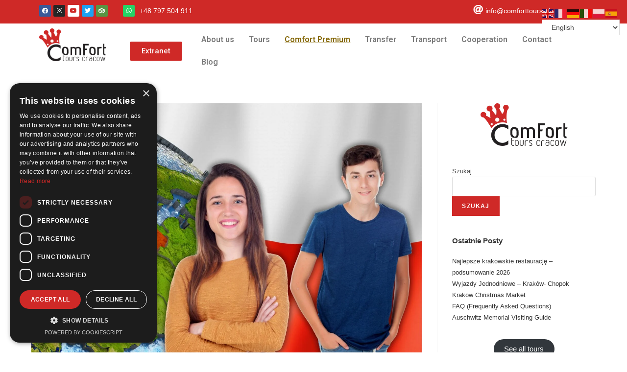

--- FILE ---
content_type: text/html; charset=UTF-8
request_url: https://www.comforttours.pl/tag/polish-culture/
body_size: 25767
content:
<!DOCTYPE html>
<html class="html" lang="pl-PL" prefix="og: https://ogp.me/ns#">
<head>
	<meta charset="UTF-8">
	<link rel="profile" href="https://gmpg.org/xfn/11">

	<meta name="viewport" content="width=device-width, initial-scale=1">
<!-- Optymalizacja wyszukiwarek według Rank Math - https://rankmath.com/ -->
<title>polish culture - ComFort Tours Cracow</title>
<meta name="robots" content="follow, noindex"/>
<meta property="og:locale" content="pl_PL" />
<meta property="og:type" content="article" />
<meta property="og:title" content="polish culture - ComFort Tours Cracow" />
<meta property="og:url" content="https://www.comforttours.pl/tag/polish-culture/" />
<meta property="og:site_name" content="ComFort Tours Cracow" />
<meta name="twitter:card" content="summary_large_image" />
<meta name="twitter:title" content="polish culture - ComFort Tours Cracow" />
<meta name="twitter:label1" content="Wpisy" />
<meta name="twitter:data1" content="1" />
<script type="application/ld+json" class="rank-math-schema">{"@context":"https://schema.org","@graph":[{"@type":"TravelAgency","@id":"https://www.comforttours.pl/#organization","name":"ComFort Tours Cracow","url":"https://www.comforttours.pl","logo":{"@type":"ImageObject","@id":"https://www.comforttours.pl/#logo","url":"https://www.comforttours.pl/wp-content/uploads/2022/08/logo-1.png","contentUrl":"https://www.comforttours.pl/wp-content/uploads/2022/08/logo-1.png","caption":"ComFort Tours Cracow","inLanguage":"pl-PL","width":"178","height":"87"},"openingHours":["Monday,Tuesday,Wednesday,Thursday,Friday,Saturday,Sunday 09:00-17:00"],"image":{"@id":"https://www.comforttours.pl/#logo"}},{"@type":"WebSite","@id":"https://www.comforttours.pl/#website","url":"https://www.comforttours.pl","name":"ComFort Tours Cracow","publisher":{"@id":"https://www.comforttours.pl/#organization"},"inLanguage":"pl-PL"},{"@type":"CollectionPage","@id":"https://www.comforttours.pl/tag/polish-culture/#webpage","url":"https://www.comforttours.pl/tag/polish-culture/","name":"polish culture - ComFort Tours Cracow","isPartOf":{"@id":"https://www.comforttours.pl/#website"},"inLanguage":"pl-PL"}]}</script>
<!-- /Wtyczka Rank Math WordPress SEO -->

<link rel='dns-prefetch' href='//www.googletagmanager.com' />
<link rel="alternate" type="application/rss+xml" title="ComFort Tours Cracow &raquo; Kanał z wpisami" href="https://www.comforttours.pl/feed/" />
<link rel="alternate" type="application/rss+xml" title="ComFort Tours Cracow &raquo; Kanał z komentarzami" href="https://www.comforttours.pl/comments/feed/" />
<link rel="alternate" type="application/rss+xml" title="ComFort Tours Cracow &raquo; Kanał z wpisami otagowanymi jako polish culture" href="https://www.comforttours.pl/tag/polish-culture/feed/" />
<link rel='stylesheet' id='bokun-product-widget-style-css-css' href='https://www.comforttours.pl/wp-content/plugins/embed-bokun/dist/blocks.style.build.css' media='all' />
<style id='rank-math-toc-block-style-inline-css'>
.wp-block-rank-math-toc-block nav ol{counter-reset:item}.wp-block-rank-math-toc-block nav ol li{display:block}.wp-block-rank-math-toc-block nav ol li:before{content:counters(item, ".") " ";counter-increment:item}

</style>
<style id='classic-theme-styles-inline-css'>
/*! This file is auto-generated */
.wp-block-button__link{color:#fff;background-color:#32373c;border-radius:9999px;box-shadow:none;text-decoration:none;padding:calc(.667em + 2px) calc(1.333em + 2px);font-size:1.125em}.wp-block-file__button{background:#32373c;color:#fff;text-decoration:none}
</style>
<style id='global-styles-inline-css'>
body{--wp--preset--color--black: #000000;--wp--preset--color--cyan-bluish-gray: #abb8c3;--wp--preset--color--white: #ffffff;--wp--preset--color--pale-pink: #f78da7;--wp--preset--color--vivid-red: #cf2e2e;--wp--preset--color--luminous-vivid-orange: #ff6900;--wp--preset--color--luminous-vivid-amber: #fcb900;--wp--preset--color--light-green-cyan: #7bdcb5;--wp--preset--color--vivid-green-cyan: #00d084;--wp--preset--color--pale-cyan-blue: #8ed1fc;--wp--preset--color--vivid-cyan-blue: #0693e3;--wp--preset--color--vivid-purple: #9b51e0;--wp--preset--gradient--vivid-cyan-blue-to-vivid-purple: linear-gradient(135deg,rgba(6,147,227,1) 0%,rgb(155,81,224) 100%);--wp--preset--gradient--light-green-cyan-to-vivid-green-cyan: linear-gradient(135deg,rgb(122,220,180) 0%,rgb(0,208,130) 100%);--wp--preset--gradient--luminous-vivid-amber-to-luminous-vivid-orange: linear-gradient(135deg,rgba(252,185,0,1) 0%,rgba(255,105,0,1) 100%);--wp--preset--gradient--luminous-vivid-orange-to-vivid-red: linear-gradient(135deg,rgba(255,105,0,1) 0%,rgb(207,46,46) 100%);--wp--preset--gradient--very-light-gray-to-cyan-bluish-gray: linear-gradient(135deg,rgb(238,238,238) 0%,rgb(169,184,195) 100%);--wp--preset--gradient--cool-to-warm-spectrum: linear-gradient(135deg,rgb(74,234,220) 0%,rgb(151,120,209) 20%,rgb(207,42,186) 40%,rgb(238,44,130) 60%,rgb(251,105,98) 80%,rgb(254,248,76) 100%);--wp--preset--gradient--blush-light-purple: linear-gradient(135deg,rgb(255,206,236) 0%,rgb(152,150,240) 100%);--wp--preset--gradient--blush-bordeaux: linear-gradient(135deg,rgb(254,205,165) 0%,rgb(254,45,45) 50%,rgb(107,0,62) 100%);--wp--preset--gradient--luminous-dusk: linear-gradient(135deg,rgb(255,203,112) 0%,rgb(199,81,192) 50%,rgb(65,88,208) 100%);--wp--preset--gradient--pale-ocean: linear-gradient(135deg,rgb(255,245,203) 0%,rgb(182,227,212) 50%,rgb(51,167,181) 100%);--wp--preset--gradient--electric-grass: linear-gradient(135deg,rgb(202,248,128) 0%,rgb(113,206,126) 100%);--wp--preset--gradient--midnight: linear-gradient(135deg,rgb(2,3,129) 0%,rgb(40,116,252) 100%);--wp--preset--font-size--small: 13px;--wp--preset--font-size--medium: 20px;--wp--preset--font-size--large: 36px;--wp--preset--font-size--x-large: 42px;--wp--preset--spacing--20: 0.44rem;--wp--preset--spacing--30: 0.67rem;--wp--preset--spacing--40: 1rem;--wp--preset--spacing--50: 1.5rem;--wp--preset--spacing--60: 2.25rem;--wp--preset--spacing--70: 3.38rem;--wp--preset--spacing--80: 5.06rem;--wp--preset--shadow--natural: 6px 6px 9px rgba(0, 0, 0, 0.2);--wp--preset--shadow--deep: 12px 12px 50px rgba(0, 0, 0, 0.4);--wp--preset--shadow--sharp: 6px 6px 0px rgba(0, 0, 0, 0.2);--wp--preset--shadow--outlined: 6px 6px 0px -3px rgba(255, 255, 255, 1), 6px 6px rgba(0, 0, 0, 1);--wp--preset--shadow--crisp: 6px 6px 0px rgba(0, 0, 0, 1);}:where(.is-layout-flex){gap: 0.5em;}:where(.is-layout-grid){gap: 0.5em;}body .is-layout-flow > .alignleft{float: left;margin-inline-start: 0;margin-inline-end: 2em;}body .is-layout-flow > .alignright{float: right;margin-inline-start: 2em;margin-inline-end: 0;}body .is-layout-flow > .aligncenter{margin-left: auto !important;margin-right: auto !important;}body .is-layout-constrained > .alignleft{float: left;margin-inline-start: 0;margin-inline-end: 2em;}body .is-layout-constrained > .alignright{float: right;margin-inline-start: 2em;margin-inline-end: 0;}body .is-layout-constrained > .aligncenter{margin-left: auto !important;margin-right: auto !important;}body .is-layout-constrained > :where(:not(.alignleft):not(.alignright):not(.alignfull)){max-width: var(--wp--style--global--content-size);margin-left: auto !important;margin-right: auto !important;}body .is-layout-constrained > .alignwide{max-width: var(--wp--style--global--wide-size);}body .is-layout-flex{display: flex;}body .is-layout-flex{flex-wrap: wrap;align-items: center;}body .is-layout-flex > *{margin: 0;}body .is-layout-grid{display: grid;}body .is-layout-grid > *{margin: 0;}:where(.wp-block-columns.is-layout-flex){gap: 2em;}:where(.wp-block-columns.is-layout-grid){gap: 2em;}:where(.wp-block-post-template.is-layout-flex){gap: 1.25em;}:where(.wp-block-post-template.is-layout-grid){gap: 1.25em;}.has-black-color{color: var(--wp--preset--color--black) !important;}.has-cyan-bluish-gray-color{color: var(--wp--preset--color--cyan-bluish-gray) !important;}.has-white-color{color: var(--wp--preset--color--white) !important;}.has-pale-pink-color{color: var(--wp--preset--color--pale-pink) !important;}.has-vivid-red-color{color: var(--wp--preset--color--vivid-red) !important;}.has-luminous-vivid-orange-color{color: var(--wp--preset--color--luminous-vivid-orange) !important;}.has-luminous-vivid-amber-color{color: var(--wp--preset--color--luminous-vivid-amber) !important;}.has-light-green-cyan-color{color: var(--wp--preset--color--light-green-cyan) !important;}.has-vivid-green-cyan-color{color: var(--wp--preset--color--vivid-green-cyan) !important;}.has-pale-cyan-blue-color{color: var(--wp--preset--color--pale-cyan-blue) !important;}.has-vivid-cyan-blue-color{color: var(--wp--preset--color--vivid-cyan-blue) !important;}.has-vivid-purple-color{color: var(--wp--preset--color--vivid-purple) !important;}.has-black-background-color{background-color: var(--wp--preset--color--black) !important;}.has-cyan-bluish-gray-background-color{background-color: var(--wp--preset--color--cyan-bluish-gray) !important;}.has-white-background-color{background-color: var(--wp--preset--color--white) !important;}.has-pale-pink-background-color{background-color: var(--wp--preset--color--pale-pink) !important;}.has-vivid-red-background-color{background-color: var(--wp--preset--color--vivid-red) !important;}.has-luminous-vivid-orange-background-color{background-color: var(--wp--preset--color--luminous-vivid-orange) !important;}.has-luminous-vivid-amber-background-color{background-color: var(--wp--preset--color--luminous-vivid-amber) !important;}.has-light-green-cyan-background-color{background-color: var(--wp--preset--color--light-green-cyan) !important;}.has-vivid-green-cyan-background-color{background-color: var(--wp--preset--color--vivid-green-cyan) !important;}.has-pale-cyan-blue-background-color{background-color: var(--wp--preset--color--pale-cyan-blue) !important;}.has-vivid-cyan-blue-background-color{background-color: var(--wp--preset--color--vivid-cyan-blue) !important;}.has-vivid-purple-background-color{background-color: var(--wp--preset--color--vivid-purple) !important;}.has-black-border-color{border-color: var(--wp--preset--color--black) !important;}.has-cyan-bluish-gray-border-color{border-color: var(--wp--preset--color--cyan-bluish-gray) !important;}.has-white-border-color{border-color: var(--wp--preset--color--white) !important;}.has-pale-pink-border-color{border-color: var(--wp--preset--color--pale-pink) !important;}.has-vivid-red-border-color{border-color: var(--wp--preset--color--vivid-red) !important;}.has-luminous-vivid-orange-border-color{border-color: var(--wp--preset--color--luminous-vivid-orange) !important;}.has-luminous-vivid-amber-border-color{border-color: var(--wp--preset--color--luminous-vivid-amber) !important;}.has-light-green-cyan-border-color{border-color: var(--wp--preset--color--light-green-cyan) !important;}.has-vivid-green-cyan-border-color{border-color: var(--wp--preset--color--vivid-green-cyan) !important;}.has-pale-cyan-blue-border-color{border-color: var(--wp--preset--color--pale-cyan-blue) !important;}.has-vivid-cyan-blue-border-color{border-color: var(--wp--preset--color--vivid-cyan-blue) !important;}.has-vivid-purple-border-color{border-color: var(--wp--preset--color--vivid-purple) !important;}.has-vivid-cyan-blue-to-vivid-purple-gradient-background{background: var(--wp--preset--gradient--vivid-cyan-blue-to-vivid-purple) !important;}.has-light-green-cyan-to-vivid-green-cyan-gradient-background{background: var(--wp--preset--gradient--light-green-cyan-to-vivid-green-cyan) !important;}.has-luminous-vivid-amber-to-luminous-vivid-orange-gradient-background{background: var(--wp--preset--gradient--luminous-vivid-amber-to-luminous-vivid-orange) !important;}.has-luminous-vivid-orange-to-vivid-red-gradient-background{background: var(--wp--preset--gradient--luminous-vivid-orange-to-vivid-red) !important;}.has-very-light-gray-to-cyan-bluish-gray-gradient-background{background: var(--wp--preset--gradient--very-light-gray-to-cyan-bluish-gray) !important;}.has-cool-to-warm-spectrum-gradient-background{background: var(--wp--preset--gradient--cool-to-warm-spectrum) !important;}.has-blush-light-purple-gradient-background{background: var(--wp--preset--gradient--blush-light-purple) !important;}.has-blush-bordeaux-gradient-background{background: var(--wp--preset--gradient--blush-bordeaux) !important;}.has-luminous-dusk-gradient-background{background: var(--wp--preset--gradient--luminous-dusk) !important;}.has-pale-ocean-gradient-background{background: var(--wp--preset--gradient--pale-ocean) !important;}.has-electric-grass-gradient-background{background: var(--wp--preset--gradient--electric-grass) !important;}.has-midnight-gradient-background{background: var(--wp--preset--gradient--midnight) !important;}.has-small-font-size{font-size: var(--wp--preset--font-size--small) !important;}.has-medium-font-size{font-size: var(--wp--preset--font-size--medium) !important;}.has-large-font-size{font-size: var(--wp--preset--font-size--large) !important;}.has-x-large-font-size{font-size: var(--wp--preset--font-size--x-large) !important;}
.wp-block-navigation a:where(:not(.wp-element-button)){color: inherit;}
:where(.wp-block-post-template.is-layout-flex){gap: 1.25em;}:where(.wp-block-post-template.is-layout-grid){gap: 1.25em;}
:where(.wp-block-columns.is-layout-flex){gap: 2em;}:where(.wp-block-columns.is-layout-grid){gap: 2em;}
.wp-block-pullquote{font-size: 1.5em;line-height: 1.6;}
</style>
<link rel='stylesheet' id='hfe-style-css' href='https://www.comforttours.pl/wp-content/plugins/header-footer-elementor/assets/css/header-footer-elementor.css?ver=1.6.23' media='all' />
<link rel='stylesheet' id='elementor-icons-css' href='https://www.comforttours.pl/wp-content/plugins/elementor/assets/lib/eicons/css/elementor-icons.min.css?ver=5.25.0' media='all' />
<link rel='stylesheet' id='elementor-frontend-css' href='https://www.comforttours.pl/wp-content/plugins/elementor/assets/css/frontend-lite.min.css?ver=3.18.3' media='all' />
<link rel='stylesheet' id='swiper-css' href='https://www.comforttours.pl/wp-content/plugins/elementor/assets/lib/swiper/css/swiper.min.css?ver=5.3.6' media='all' />
<link rel='stylesheet' id='elementor-post-9-css' href='https://www.comforttours.pl/wp-content/uploads/elementor/css/post-9.css?ver=1750747734' media='all' />
<link rel='stylesheet' id='elementor-pro-css' href='https://www.comforttours.pl/wp-content/plugins/elementor-pro/assets/css/frontend-lite.min.css?ver=3.18.2' media='all' />
<link rel='stylesheet' id='she-header-style-css' href='https://www.comforttours.pl/wp-content/plugins/sticky-header-effects-for-elementor/assets/css/she-header-style.css?ver=1.6.10' media='all' />
<link rel='stylesheet' id='elementor-global-css' href='https://www.comforttours.pl/wp-content/uploads/elementor/css/global.css?ver=1750747734' media='all' />
<link rel='stylesheet' id='elementor-post-179-css' href='https://www.comforttours.pl/wp-content/uploads/elementor/css/post-179.css?ver=1750845675' media='all' />
<link rel='stylesheet' id='hfe-widgets-style-css' href='https://www.comforttours.pl/wp-content/plugins/header-footer-elementor/inc/widgets-css/frontend.css?ver=1.6.23' media='all' />
<link rel='stylesheet' id='elementor-post-191-css' href='https://www.comforttours.pl/wp-content/uploads/elementor/css/post-191.css?ver=1758884352' media='all' />
<link rel='stylesheet' id='font-awesome-css' href='https://www.comforttours.pl/wp-content/themes/oceanwp/assets/fonts/fontawesome/css/all.min.css?ver=6.4.2' media='all' />
<link rel='stylesheet' id='simple-line-icons-css' href='https://www.comforttours.pl/wp-content/themes/oceanwp/assets/css/third/simple-line-icons.min.css?ver=2.4.0' media='all' />
<link rel='stylesheet' id='oceanwp-style-css' href='https://www.comforttours.pl/wp-content/themes/oceanwp/assets/css/style.min.css?ver=3.5.3' media='all' />
<link rel='stylesheet' id='oe-widgets-style-css' href='https://www.comforttours.pl/wp-content/plugins/ocean-extra/assets/css/widgets.css?ver=6.4.2' media='all' />
<link rel='stylesheet' id='google-fonts-1-css' href='https://fonts.googleapis.com/css?family=Roboto%3A100%2C100italic%2C200%2C200italic%2C300%2C300italic%2C400%2C400italic%2C500%2C500italic%2C600%2C600italic%2C700%2C700italic%2C800%2C800italic%2C900%2C900italic%7CRoboto+Slab%3A100%2C100italic%2C200%2C200italic%2C300%2C300italic%2C400%2C400italic%2C500%2C500italic%2C600%2C600italic%2C700%2C700italic%2C800%2C800italic%2C900%2C900italic%7CEncode+Sans%3A100%2C100italic%2C200%2C200italic%2C300%2C300italic%2C400%2C400italic%2C500%2C500italic%2C600%2C600italic%2C700%2C700italic%2C800%2C800italic%2C900%2C900italic&#038;display=auto&#038;subset=latin-ext&#038;ver=6.4.2' media='all' />
<link rel='stylesheet' id='elementor-icons-shared-0-css' href='https://www.comforttours.pl/wp-content/plugins/elementor/assets/lib/font-awesome/css/fontawesome.min.css?ver=5.15.3' media='all' />
<link rel='stylesheet' id='elementor-icons-fa-brands-css' href='https://www.comforttours.pl/wp-content/plugins/elementor/assets/lib/font-awesome/css/brands.min.css?ver=5.15.3' media='all' />
<link rel='stylesheet' id='elementor-icons-fa-solid-css' href='https://www.comforttours.pl/wp-content/plugins/elementor/assets/lib/font-awesome/css/solid.min.css?ver=5.15.3' media='all' />
<link rel='stylesheet' id='elementor-icons-fa-regular-css' href='https://www.comforttours.pl/wp-content/plugins/elementor/assets/lib/font-awesome/css/regular.min.css?ver=5.15.3' media='all' />
<link rel="preconnect" href="https://fonts.gstatic.com/" crossorigin><script src="https://www.comforttours.pl/wp-includes/js/jquery/jquery.min.js?ver=3.7.1" id="jquery-core-js"></script>
<script src="https://www.comforttours.pl/wp-includes/js/jquery/jquery-migrate.min.js?ver=3.4.1" id="jquery-migrate-js"></script>
<script src="https://www.comforttours.pl/wp-content/plugins/sticky-header-effects-for-elementor/assets/js/she-header.js?ver=1.6.10" id="she-header-js"></script>

<!-- Google Analytics snippet added by Site Kit -->
<script src="https://www.googletagmanager.com/gtag/js?id=UA-40524591-1" id="google_gtagjs-js" async></script>
<script id="google_gtagjs-js-after">
window.dataLayer = window.dataLayer || [];function gtag(){dataLayer.push(arguments);}
gtag('set', 'linker', {"domains":["www.comforttours.pl"]} );
gtag("js", new Date());
gtag("set", "developer_id.dZTNiMT", true);
gtag("config", "UA-40524591-1", {"anonymize_ip":true});
gtag("config", "GT-K5LXVNS");
</script>

<!-- End Google Analytics snippet added by Site Kit -->
<link rel="https://api.w.org/" href="https://www.comforttours.pl/wp-json/" /><link rel="alternate" type="application/json" href="https://www.comforttours.pl/wp-json/wp/v2/tags/32" /><link rel="EditURI" type="application/rsd+xml" title="RSD" href="https://www.comforttours.pl/xmlrpc.php?rsd" />
<meta name="generator" content="WordPress 6.4.2" />
<meta name="generator" content="Site Kit by Google 1.116.0" /><meta name="google-site-verification" content="Lm2GxDpblBDNDxz9_KZh4ROQT4_ubDb3dqepKY1tVNQ" />
<!-- Google Tag Manager -->
<script>(function(w,d,s,l,i){w[l]=w[l]||[];w[l].push({'gtm.start':
new Date().getTime(),event:'gtm.js'});var f=d.getElementsByTagName(s)[0],
j=d.createElement(s),dl=l!='dataLayer'?'&l='+l:'';j.async=true;j.src=
'https://www.googletagmanager.com/gtm.js?id='+i+dl;f.parentNode.insertBefore(j,f);
})(window,document,'script','dataLayer','GTM-PL8GJFG');</script>
<!-- End Google Tag Manager -->

<script type="application/ld+json">
{
 "@context": "http://schema.org",
 "@type": "LocalBusiness",
 "address": {
  "@type": "PostalAddress",
  "addressLocality": "Kraków",
  "streetAddress": "Walgierza Wdałego 13L",
  "postalCode": "30-398",
  "addressRegion": "małopolskie"
 },
 "name": "Tour operator",
  "openingHours": [
    "Mo-Fr 8:00-22:00",
    "Sa 8:00-22:00",
	"Su 8:00-22:00"
  ],
 "email": "info@comforttours.pl",
 "telephone": "+48793719827",
 "vatID": "6572799349",
 "image": "https://www.comforttours.pl/wp-content/uploads/2022/08/logo-1.png"
}
</script>

<!-- Google AdSense snippet added by Site Kit -->
<meta name="google-adsense-platform-account" content="ca-host-pub-2644536267352236">
<meta name="google-adsense-platform-domain" content="sitekit.withgoogle.com">
<!-- End Google AdSense snippet added by Site Kit -->
<meta name="generator" content="Elementor 3.18.3; features: e_dom_optimization, e_optimized_assets_loading, e_optimized_css_loading, additional_custom_breakpoints, block_editor_assets_optimize, e_image_loading_optimization; settings: css_print_method-external, google_font-enabled, font_display-auto">

<!-- Google Tag Manager snippet added by Site Kit -->
<script>
			( function( w, d, s, l, i ) {
				w[l] = w[l] || [];
				w[l].push( {'gtm.start': new Date().getTime(), event: 'gtm.js'} );
				var f = d.getElementsByTagName( s )[0],
					j = d.createElement( s ), dl = l != 'dataLayer' ? '&l=' + l : '';
				j.async = true;
				j.src = 'https://www.googletagmanager.com/gtm.js?id=' + i + dl;
				f.parentNode.insertBefore( j, f );
			} )( window, document, 'script', 'dataLayer', 'GTM-MJGTR3VV' );
			
</script>

<!-- End Google Tag Manager snippet added by Site Kit -->
<link rel="icon" href="https://www.comforttours.pl/wp-content/uploads/2022/08/favicon.png" sizes="32x32" />
<link rel="icon" href="https://www.comforttours.pl/wp-content/uploads/2022/08/favicon.png" sizes="192x192" />
<link rel="apple-touch-icon" href="https://www.comforttours.pl/wp-content/uploads/2022/08/favicon.png" />
<meta name="msapplication-TileImage" content="https://www.comforttours.pl/wp-content/uploads/2022/08/favicon.png" />
		<style id="wp-custom-css">
			/** Start Block Kit CSS:144-3-3a7d335f39a8579c20cdf02f8d462582 **/.envato-block__preview{overflow:visible}/* Envato Kit 141 Custom Styles - Applied to the element under Advanced */.elementor-headline-animation-type-drop-in .elementor-headline-dynamic-wrapper{text-align:center}.envato-kit-141-top-0 h1,.envato-kit-141-top-0 h2,.envato-kit-141-top-0 h3,.envato-kit-141-top-0 h4,.envato-kit-141-top-0 h5,.envato-kit-141-top-0 h6,.envato-kit-141-top-0 p{margin-top:0}.envato-kit-141-newsletter-inline .elementor-field-textual.elementor-size-md{padding-left:1.5rem;padding-right:1.5rem}.envato-kit-141-bottom-0 p{margin-bottom:0}.envato-kit-141-bottom-8 .elementor-price-list .elementor-price-list-item .elementor-price-list-header{margin-bottom:.5rem}.envato-kit-141.elementor-widget-testimonial-carousel.elementor-pagination-type-bullets .swiper-container{padding-bottom:52px}.envato-kit-141-display-inline{display:inline-block}.envato-kit-141 .elementor-slick-slider ul.slick-dots{bottom:-40px}/** End Block Kit CSS:144-3-3a7d335f39a8579c20cdf02f8d462582 **//** Start Block Kit CSS:71-3-d415519effd9e11f35d2438c58ea7ebf **/.envato-block__preview{overflow:visible}/** End Block Kit CSS:71-3-d415519effd9e11f35d2438c58ea7ebf **//** Start Block Kit CSS:69-3-4f8cfb8a1a68ec007f2be7a02bdeadd9 **/.envato-kit-66-menu .e--pointer-framed .elementor-item:before{border-radius:1px}.envato-kit-66-subscription-form .elementor-form-fields-wrapper{position:relative}.envato-kit-66-subscription-form .elementor-form-fields-wrapper .elementor-field-type-submit{position:static}.envato-kit-66-subscription-form .elementor-form-fields-wrapper .elementor-field-type-submit button{position:absolute;top:50%;right:6px;transform:translate(0,-50%);-moz-transform:translate(0,-50%);-webmit-transform:translate(0,-50%)}.envato-kit-66-testi-slider .elementor-testimonial__footer{margin-top:-60px !important;z-index:99;position:relative}.envato-kit-66-featured-slider .elementor-slides .slick-prev{width:50px;height:50px;background-color:#ffffff !important;transform:rotate(45deg);-moz-transform:rotate(45deg);-webkit-transform:rotate(45deg);left:-25px !important;-webkit-box-shadow:0 1px 2px 1px rgba(0,0,0,0.32);-moz-box-shadow:0 1px 2px 1px rgba(0,0,0,0.32);box-shadow:0 1px 2px 1px rgba(0,0,0,0.32)}.envato-kit-66-featured-slider .elementor-slides .slick-prev:before{display:block;margin-top:0;margin-left:0;transform:rotate(-45deg);-moz-transform:rotate(-45deg);-webkit-transform:rotate(-45deg)}.envato-kit-66-featured-slider .elementor-slides .slick-next{width:50px;height:50px;background-color:#ffffff !important;transform:rotate(45deg);-moz-transform:rotate(45deg);-webkit-transform:rotate(45deg);right:-25px !important;-webkit-box-shadow:0 1px 2px 1px rgba(0,0,0,0.32);-moz-box-shadow:0 1px 2px 1px rgba(0,0,0,0.32);box-shadow:0 1px 2px 1px rgba(0,0,0,0.32)}.envato-kit-66-featured-slider .elementor-slides .slick-next:before{display:block;margin-top:-5px;margin-right:-5px;transform:rotate(-45deg);-moz-transform:rotate(-45deg);-webkit-transform:rotate(-45deg)}.envato-kit-66-orangetext{color:#f4511e}.envato-kit-66-countdown .elementor-countdown-label{display:inline-block !important;border:2px solid rgba(255,255,255,0.2);padding:9px 20px}/** End Block Kit CSS:69-3-4f8cfb8a1a68ec007f2be7a02bdeadd9 **/		</style>
		<!-- OceanWP CSS -->
<style type="text/css">
/* General CSS */a:hover,a.light:hover,.theme-heading .text::before,.theme-heading .text::after,#top-bar-content >a:hover,#top-bar-social li.oceanwp-email a:hover,#site-navigation-wrap .dropdown-menu >li >a:hover,#site-header.medium-header #medium-searchform button:hover,.oceanwp-mobile-menu-icon a:hover,.blog-entry.post .blog-entry-header .entry-title a:hover,.blog-entry.post .blog-entry-readmore a:hover,.blog-entry.thumbnail-entry .blog-entry-category a,ul.meta li a:hover,.dropcap,.single nav.post-navigation .nav-links .title,body .related-post-title a:hover,body #wp-calendar caption,body .contact-info-widget.default i,body .contact-info-widget.big-icons i,body .custom-links-widget .oceanwp-custom-links li a:hover,body .custom-links-widget .oceanwp-custom-links li a:hover:before,body .posts-thumbnails-widget li a:hover,body .social-widget li.oceanwp-email a:hover,.comment-author .comment-meta .comment-reply-link,#respond #cancel-comment-reply-link:hover,#footer-widgets .footer-box a:hover,#footer-bottom a:hover,#footer-bottom #footer-bottom-menu a:hover,.sidr a:hover,.sidr-class-dropdown-toggle:hover,.sidr-class-menu-item-has-children.active >a,.sidr-class-menu-item-has-children.active >a >.sidr-class-dropdown-toggle,input[type=checkbox]:checked:before{color:#cf2927}.single nav.post-navigation .nav-links .title .owp-icon use,.blog-entry.post .blog-entry-readmore a:hover .owp-icon use,body .contact-info-widget.default .owp-icon use,body .contact-info-widget.big-icons .owp-icon use{stroke:#cf2927}input[type="button"],input[type="reset"],input[type="submit"],button[type="submit"],.button,#site-navigation-wrap .dropdown-menu >li.btn >a >span,.thumbnail:hover i,.post-quote-content,.omw-modal .omw-close-modal,body .contact-info-widget.big-icons li:hover i,body div.wpforms-container-full .wpforms-form input[type=submit],body div.wpforms-container-full .wpforms-form button[type=submit],body div.wpforms-container-full .wpforms-form .wpforms-page-button{background-color:#cf2927}.thumbnail:hover .link-post-svg-icon{background-color:#cf2927}body .contact-info-widget.big-icons li:hover .owp-icon{background-color:#cf2927}.widget-title{border-color:#cf2927}blockquote{border-color:#cf2927}#searchform-dropdown{border-color:#cf2927}.dropdown-menu .sub-menu{border-color:#cf2927}.blog-entry.large-entry .blog-entry-readmore a:hover{border-color:#cf2927}.oceanwp-newsletter-form-wrap input[type="email"]:focus{border-color:#cf2927}.social-widget li.oceanwp-email a:hover{border-color:#cf2927}#respond #cancel-comment-reply-link:hover{border-color:#cf2927}body .contact-info-widget.big-icons li:hover i{border-color:#cf2927}#footer-widgets .oceanwp-newsletter-form-wrap input[type="email"]:focus{border-color:#cf2927}blockquote,.wp-block-quote{border-left-color:#cf2927}body .contact-info-widget.big-icons li:hover .owp-icon{border-color:#cf2927}input[type="button"]:hover,input[type="reset"]:hover,input[type="submit"]:hover,button[type="submit"]:hover,input[type="button"]:focus,input[type="reset"]:focus,input[type="submit"]:focus,button[type="submit"]:focus,.button:hover,.button:focus,#site-navigation-wrap .dropdown-menu >li.btn >a:hover >span,.post-quote-author,.omw-modal .omw-close-modal:hover,body div.wpforms-container-full .wpforms-form input[type=submit]:hover,body div.wpforms-container-full .wpforms-form button[type=submit]:hover,body div.wpforms-container-full .wpforms-form .wpforms-page-button:hover{background-color:#a51d1d}a:hover{color:#cf2927}a:hover .owp-icon use{stroke:#cf2927}body .theme-button,body input[type="submit"],body button[type="submit"],body button,body .button,body div.wpforms-container-full .wpforms-form input[type=submit],body div.wpforms-container-full .wpforms-form button[type=submit],body div.wpforms-container-full .wpforms-form .wpforms-page-button{background-color:#cf2927}body .theme-button:hover,body input[type="submit"]:hover,body button[type="submit"]:hover,body button:hover,body .button:hover,body div.wpforms-container-full .wpforms-form input[type=submit]:hover,body div.wpforms-container-full .wpforms-form input[type=submit]:active,body div.wpforms-container-full .wpforms-form button[type=submit]:hover,body div.wpforms-container-full .wpforms-form button[type=submit]:active,body div.wpforms-container-full .wpforms-form .wpforms-page-button:hover,body div.wpforms-container-full .wpforms-form .wpforms-page-button:active{background-color:#af1d1d}/* Header CSS */#site-header.has-header-media .overlay-header-media{background-color:rgba(0,0,0,0.5)}/* Sidebar CSS */.widget-title{border-color:#cf2927}
</style></head>

<body class="archive tag tag-polish-culture tag-32 wp-embed-responsive ehf-header ehf-footer ehf-template-oceanwp ehf-stylesheet-oceanwp oceanwp-theme dropdown-mobile default-breakpoint has-sidebar content-right-sidebar has-topbar has-breadcrumbs elementor-default elementor-kit-9" itemscope="itemscope" itemtype="https://schema.org/Blog">

			<!-- Google Tag Manager (noscript) snippet added by Site Kit -->
		<noscript>
			<iframe src="https://www.googletagmanager.com/ns.html?id=GTM-MJGTR3VV" height="0" width="0" style="display:none;visibility:hidden"></iframe>
		</noscript>
		<!-- End Google Tag Manager (noscript) snippet added by Site Kit -->
		<!-- Google Tag Manager (noscript) -->
<noscript><iframe src="https://www.googletagmanager.com/ns.html?id=GTM-PL8GJFG"
height="0" width="0" style="display:none;visibility:hidden"></iframe></noscript>
<!-- End Google Tag Manager (noscript) -->
	
	<div id="outer-wrap" class="site clr">

		<a class="skip-link screen-reader-text" href="#main">Skip to content</a>

		
		<div id="wrap" class="clr">

			
					<header id="masthead" itemscope="itemscope" itemtype="https://schema.org/WPHeader">
			<p class="main-title bhf-hidden" itemprop="headline"><a href="https://www.comforttours.pl" title="ComFort Tours Cracow" rel="home">ComFort Tours Cracow</a></p>
					<div data-elementor-type="wp-post" data-elementor-id="179" class="elementor elementor-179" data-elementor-post-type="elementor-hf">
									<section class="elementor-section elementor-top-section elementor-element elementor-element-6b300b6 elementor-section-boxed elementor-section-height-default elementor-section-height-default" data-id="6b300b6" data-element_type="section" data-settings="{&quot;background_background&quot;:&quot;classic&quot;}">
						<div class="elementor-container elementor-column-gap-default">
					<div class="elementor-column elementor-col-20 elementor-top-column elementor-element elementor-element-b254cca" data-id="b254cca" data-element_type="column">
			<div class="elementor-widget-wrap elementor-element-populated">
								<div class="elementor-element elementor-element-c44591c e-grid-align-left elementor-grid-mobile-0 elementor-shape-rounded elementor-grid-0 elementor-widget elementor-widget-social-icons" data-id="c44591c" data-element_type="widget" data-widget_type="social-icons.default">
				<div class="elementor-widget-container">
			<style>/*! elementor - v3.18.0 - 20-12-2023 */
.elementor-widget-social-icons.elementor-grid-0 .elementor-widget-container,.elementor-widget-social-icons.elementor-grid-mobile-0 .elementor-widget-container,.elementor-widget-social-icons.elementor-grid-tablet-0 .elementor-widget-container{line-height:1;font-size:0}.elementor-widget-social-icons:not(.elementor-grid-0):not(.elementor-grid-tablet-0):not(.elementor-grid-mobile-0) .elementor-grid{display:inline-grid}.elementor-widget-social-icons .elementor-grid{grid-column-gap:var(--grid-column-gap,5px);grid-row-gap:var(--grid-row-gap,5px);grid-template-columns:var(--grid-template-columns);justify-content:var(--justify-content,center);justify-items:var(--justify-content,center)}.elementor-icon.elementor-social-icon{font-size:var(--icon-size,25px);line-height:var(--icon-size,25px);width:calc(var(--icon-size, 25px) + 2 * var(--icon-padding, .5em));height:calc(var(--icon-size, 25px) + 2 * var(--icon-padding, .5em))}.elementor-social-icon{--e-social-icon-icon-color:#fff;display:inline-flex;background-color:#69727d;align-items:center;justify-content:center;text-align:center;cursor:pointer}.elementor-social-icon i{color:var(--e-social-icon-icon-color)}.elementor-social-icon svg{fill:var(--e-social-icon-icon-color)}.elementor-social-icon:last-child{margin:0}.elementor-social-icon:hover{opacity:.9;color:#fff}.elementor-social-icon-android{background-color:#a4c639}.elementor-social-icon-apple{background-color:#999}.elementor-social-icon-behance{background-color:#1769ff}.elementor-social-icon-bitbucket{background-color:#205081}.elementor-social-icon-codepen{background-color:#000}.elementor-social-icon-delicious{background-color:#39f}.elementor-social-icon-deviantart{background-color:#05cc47}.elementor-social-icon-digg{background-color:#005be2}.elementor-social-icon-dribbble{background-color:#ea4c89}.elementor-social-icon-elementor{background-color:#d30c5c}.elementor-social-icon-envelope{background-color:#ea4335}.elementor-social-icon-facebook,.elementor-social-icon-facebook-f{background-color:#3b5998}.elementor-social-icon-flickr{background-color:#0063dc}.elementor-social-icon-foursquare{background-color:#2d5be3}.elementor-social-icon-free-code-camp,.elementor-social-icon-freecodecamp{background-color:#006400}.elementor-social-icon-github{background-color:#333}.elementor-social-icon-gitlab{background-color:#e24329}.elementor-social-icon-globe{background-color:#69727d}.elementor-social-icon-google-plus,.elementor-social-icon-google-plus-g{background-color:#dd4b39}.elementor-social-icon-houzz{background-color:#7ac142}.elementor-social-icon-instagram{background-color:#262626}.elementor-social-icon-jsfiddle{background-color:#487aa2}.elementor-social-icon-link{background-color:#818a91}.elementor-social-icon-linkedin,.elementor-social-icon-linkedin-in{background-color:#0077b5}.elementor-social-icon-medium{background-color:#00ab6b}.elementor-social-icon-meetup{background-color:#ec1c40}.elementor-social-icon-mixcloud{background-color:#273a4b}.elementor-social-icon-odnoklassniki{background-color:#f4731c}.elementor-social-icon-pinterest{background-color:#bd081c}.elementor-social-icon-product-hunt{background-color:#da552f}.elementor-social-icon-reddit{background-color:#ff4500}.elementor-social-icon-rss{background-color:#f26522}.elementor-social-icon-shopping-cart{background-color:#4caf50}.elementor-social-icon-skype{background-color:#00aff0}.elementor-social-icon-slideshare{background-color:#0077b5}.elementor-social-icon-snapchat{background-color:#fffc00}.elementor-social-icon-soundcloud{background-color:#f80}.elementor-social-icon-spotify{background-color:#2ebd59}.elementor-social-icon-stack-overflow{background-color:#fe7a15}.elementor-social-icon-steam{background-color:#00adee}.elementor-social-icon-stumbleupon{background-color:#eb4924}.elementor-social-icon-telegram{background-color:#2ca5e0}.elementor-social-icon-thumb-tack{background-color:#1aa1d8}.elementor-social-icon-tripadvisor{background-color:#589442}.elementor-social-icon-tumblr{background-color:#35465c}.elementor-social-icon-twitch{background-color:#6441a5}.elementor-social-icon-twitter{background-color:#1da1f2}.elementor-social-icon-viber{background-color:#665cac}.elementor-social-icon-vimeo{background-color:#1ab7ea}.elementor-social-icon-vk{background-color:#45668e}.elementor-social-icon-weibo{background-color:#dd2430}.elementor-social-icon-weixin{background-color:#31a918}.elementor-social-icon-whatsapp{background-color:#25d366}.elementor-social-icon-wordpress{background-color:#21759b}.elementor-social-icon-xing{background-color:#026466}.elementor-social-icon-yelp{background-color:#af0606}.elementor-social-icon-youtube{background-color:#cd201f}.elementor-social-icon-500px{background-color:#0099e5}.elementor-shape-rounded .elementor-icon.elementor-social-icon{border-radius:10%}.elementor-shape-circle .elementor-icon.elementor-social-icon{border-radius:50%}</style>		<div class="elementor-social-icons-wrapper elementor-grid">
							<span class="elementor-grid-item">
					<a class="elementor-icon elementor-social-icon elementor-social-icon-facebook elementor-repeater-item-ed2c91d" href="https://www.facebook.com/ComfortToursCracow" target="_blank">
						<span class="elementor-screen-only">Facebook</span>
						<i class="fab fa-facebook"></i>					</a>
				</span>
							<span class="elementor-grid-item">
					<a class="elementor-icon elementor-social-icon elementor-social-icon-instagram elementor-repeater-item-f703c38" href="https://www.instagram.com/comfort_tours_cracow/" target="_blank">
						<span class="elementor-screen-only">Instagram</span>
						<i class="fab fa-instagram"></i>					</a>
				</span>
							<span class="elementor-grid-item">
					<a class="elementor-icon elementor-social-icon elementor-social-icon-youtube elementor-repeater-item-243f28c" href="https://www.youtube.com/channel/UCRSyM27kXpDCEB1TSsahUrw" target="_blank">
						<span class="elementor-screen-only">Youtube</span>
						<i class="fab fa-youtube"></i>					</a>
				</span>
							<span class="elementor-grid-item">
					<a class="elementor-icon elementor-social-icon elementor-social-icon-twitter elementor-repeater-item-31b5906" href="https://mobile.twitter.com/comforttourskrk" target="_blank">
						<span class="elementor-screen-only">Twitter</span>
						<i class="fab fa-twitter"></i>					</a>
				</span>
							<span class="elementor-grid-item">
					<a class="elementor-icon elementor-social-icon elementor-social-icon-tripadvisor elementor-repeater-item-755b621" href="https://www.tripadvisor.co.uk/Attraction_Review-g274772-d3805965-Reviews-ComFort_Tours_Cracow_Day_Tours-Krakow_Lesser_Poland_Province_Southern_Poland.html" target="_blank">
						<span class="elementor-screen-only">Tripadvisor</span>
						<i class="fab fa-tripadvisor"></i>					</a>
				</span>
					</div>
				</div>
				</div>
					</div>
		</div>
				<div class="elementor-column elementor-col-20 elementor-top-column elementor-element elementor-element-817d7c1" data-id="817d7c1" data-element_type="column">
			<div class="elementor-widget-wrap elementor-element-populated">
								<div class="elementor-element elementor-element-af4a448 elementor-shape-rounded elementor-grid-0 e-grid-align-center elementor-widget elementor-widget-social-icons" data-id="af4a448" data-element_type="widget" data-widget_type="social-icons.default">
				<div class="elementor-widget-container">
					<div class="elementor-social-icons-wrapper elementor-grid">
							<span class="elementor-grid-item">
					<a class="elementor-icon elementor-social-icon elementor-social-icon-whatsapp elementor-repeater-item-7e25f0b" href="https://wa.me/48797504911" target="_blank">
						<span class="elementor-screen-only">Whatsapp</span>
						<i class="fab fa-whatsapp"></i>					</a>
				</span>
					</div>
				</div>
				</div>
					</div>
		</div>
				<div class="elementor-column elementor-col-20 elementor-top-column elementor-element elementor-element-4c0c350" data-id="4c0c350" data-element_type="column">
			<div class="elementor-widget-wrap elementor-element-populated">
								<div class="elementor-element elementor-element-0d9f098 elementor-widget elementor-widget-html" data-id="0d9f098" data-element_type="widget" data-widget_type="html.default">
				<div class="elementor-widget-container">
			<a href="https://wa.me/48797504911"style="color:white">+48 797 504 911</a>
		</div>
				</div>
					</div>
		</div>
				<div class="elementor-column elementor-col-20 elementor-top-column elementor-element elementor-element-4a2d170" data-id="4a2d170" data-element_type="column">
			<div class="elementor-widget-wrap elementor-element-populated">
								<div class="elementor-element elementor-element-f12bb91 elementor-view-default elementor-widget elementor-widget-icon" data-id="f12bb91" data-element_type="widget" data-widget_type="icon.default">
				<div class="elementor-widget-container">
					<div class="elementor-icon-wrapper">
			<div class="elementor-icon">
			<i aria-hidden="true" class="fas fa-at"></i>			</div>
		</div>
				</div>
				</div>
					</div>
		</div>
				<div class="elementor-column elementor-col-20 elementor-top-column elementor-element elementor-element-2f877fa" data-id="2f877fa" data-element_type="column">
			<div class="elementor-widget-wrap elementor-element-populated">
								<div class="elementor-element elementor-element-2563543 elementor-widget elementor-widget-html" data-id="2563543" data-element_type="widget" data-widget_type="html.default">
				<div class="elementor-widget-container">
			<a href="mailto:info@comforttours.pl"style="color:white">info@comforttours.pl</a>

		</div>
				</div>
					</div>
		</div>
							</div>
		</section>
				<section class="elementor-section elementor-top-section elementor-element elementor-element-389f07c she-header-yes elementor-section-boxed elementor-section-height-default elementor-section-height-default" data-id="389f07c" data-element_type="section" data-settings="{&quot;transparent&quot;:&quot;yes&quot;,&quot;background_show&quot;:&quot;yes&quot;,&quot;background&quot;:&quot;#FFFFFF&quot;,&quot;transparent_on&quot;:[&quot;desktop&quot;,&quot;tablet&quot;,&quot;mobile&quot;],&quot;scroll_distance&quot;:{&quot;unit&quot;:&quot;px&quot;,&quot;size&quot;:60,&quot;sizes&quot;:[]},&quot;scroll_distance_tablet&quot;:{&quot;unit&quot;:&quot;px&quot;,&quot;size&quot;:&quot;&quot;,&quot;sizes&quot;:[]},&quot;scroll_distance_mobile&quot;:{&quot;unit&quot;:&quot;px&quot;,&quot;size&quot;:&quot;&quot;,&quot;sizes&quot;:[]}}">
						<div class="elementor-container elementor-column-gap-default">
					<div class="elementor-column elementor-col-33 elementor-top-column elementor-element elementor-element-8ad2ca0" data-id="8ad2ca0" data-element_type="column">
			<div class="elementor-widget-wrap elementor-element-populated">
								<div class="elementor-element elementor-element-abbba93 elementor-widget elementor-widget-site-logo" data-id="abbba93" data-element_type="widget" data-settings="{&quot;align&quot;:&quot;left&quot;,&quot;space&quot;:{&quot;unit&quot;:&quot;%&quot;,&quot;size&quot;:83,&quot;sizes&quot;:[]},&quot;width&quot;:{&quot;unit&quot;:&quot;%&quot;,&quot;size&quot;:&quot;&quot;,&quot;sizes&quot;:[]},&quot;width_tablet&quot;:{&quot;unit&quot;:&quot;%&quot;,&quot;size&quot;:&quot;&quot;,&quot;sizes&quot;:[]},&quot;width_mobile&quot;:{&quot;unit&quot;:&quot;%&quot;,&quot;size&quot;:&quot;&quot;,&quot;sizes&quot;:[]},&quot;space_tablet&quot;:{&quot;unit&quot;:&quot;%&quot;,&quot;size&quot;:&quot;&quot;,&quot;sizes&quot;:[]},&quot;space_mobile&quot;:{&quot;unit&quot;:&quot;%&quot;,&quot;size&quot;:&quot;&quot;,&quot;sizes&quot;:[]},&quot;image_border_radius&quot;:{&quot;unit&quot;:&quot;px&quot;,&quot;top&quot;:&quot;&quot;,&quot;right&quot;:&quot;&quot;,&quot;bottom&quot;:&quot;&quot;,&quot;left&quot;:&quot;&quot;,&quot;isLinked&quot;:true},&quot;image_border_radius_tablet&quot;:{&quot;unit&quot;:&quot;px&quot;,&quot;top&quot;:&quot;&quot;,&quot;right&quot;:&quot;&quot;,&quot;bottom&quot;:&quot;&quot;,&quot;left&quot;:&quot;&quot;,&quot;isLinked&quot;:true},&quot;image_border_radius_mobile&quot;:{&quot;unit&quot;:&quot;px&quot;,&quot;top&quot;:&quot;&quot;,&quot;right&quot;:&quot;&quot;,&quot;bottom&quot;:&quot;&quot;,&quot;left&quot;:&quot;&quot;,&quot;isLinked&quot;:true},&quot;caption_padding&quot;:{&quot;unit&quot;:&quot;px&quot;,&quot;top&quot;:&quot;&quot;,&quot;right&quot;:&quot;&quot;,&quot;bottom&quot;:&quot;&quot;,&quot;left&quot;:&quot;&quot;,&quot;isLinked&quot;:true},&quot;caption_padding_tablet&quot;:{&quot;unit&quot;:&quot;px&quot;,&quot;top&quot;:&quot;&quot;,&quot;right&quot;:&quot;&quot;,&quot;bottom&quot;:&quot;&quot;,&quot;left&quot;:&quot;&quot;,&quot;isLinked&quot;:true},&quot;caption_padding_mobile&quot;:{&quot;unit&quot;:&quot;px&quot;,&quot;top&quot;:&quot;&quot;,&quot;right&quot;:&quot;&quot;,&quot;bottom&quot;:&quot;&quot;,&quot;left&quot;:&quot;&quot;,&quot;isLinked&quot;:true},&quot;caption_space&quot;:{&quot;unit&quot;:&quot;px&quot;,&quot;size&quot;:0,&quot;sizes&quot;:[]},&quot;caption_space_tablet&quot;:{&quot;unit&quot;:&quot;px&quot;,&quot;size&quot;:&quot;&quot;,&quot;sizes&quot;:[]},&quot;caption_space_mobile&quot;:{&quot;unit&quot;:&quot;px&quot;,&quot;size&quot;:&quot;&quot;,&quot;sizes&quot;:[]}}" data-widget_type="site-logo.default">
				<div class="elementor-widget-container">
					<div class="hfe-site-logo">
													<a data-elementor-open-lightbox=""  class='elementor-clickable' href="https://www.comforttours.pl">
							<div class="hfe-site-logo-set">           
				<div class="hfe-site-logo-container">
									<img class="hfe-site-logo-img elementor-animation-"  src="https://www.comforttours.pl/wp-content/uploads/2022/08/logo-1.png" alt="Logo Comfort Tours"/>
				</div>
			</div>
							</a>
						</div>  
					</div>
				</div>
					</div>
		</div>
				<div class="elementor-column elementor-col-33 elementor-top-column elementor-element elementor-element-e83808a" data-id="e83808a" data-element_type="column">
			<div class="elementor-widget-wrap elementor-element-populated">
								<div class="elementor-element elementor-element-4346192 elementor-align-left elementor-widget elementor-widget-button" data-id="4346192" data-element_type="widget" data-widget_type="button.default">
				<div class="elementor-widget-container">
					<div class="elementor-button-wrapper">
			<a class="elementor-button elementor-button-link elementor-size-sm" href="https://booking.comforttours.pl/Account/Login?ReturnUrl=%2Fadmin%2Ftours">
						<span class="elementor-button-content-wrapper">
						<span class="elementor-button-text">Extranet</span>
		</span>
					</a>
		</div>
				</div>
				</div>
					</div>
		</div>
				<div class="elementor-column elementor-col-33 elementor-top-column elementor-element elementor-element-296a867" data-id="296a867" data-element_type="column">
			<div class="elementor-widget-wrap elementor-element-populated">
								<div class="elementor-element elementor-element-b6837b3 hfe-nav-menu__align-left hfe-submenu-icon-arrow hfe-submenu-animation-none hfe-link-redirect-child hfe-nav-menu__breakpoint-tablet elementor-widget elementor-widget-navigation-menu" data-id="b6837b3" data-element_type="widget" data-settings="{&quot;padding_horizontal_menu_item&quot;:{&quot;unit&quot;:&quot;px&quot;,&quot;size&quot;:15,&quot;sizes&quot;:[]},&quot;padding_horizontal_menu_item_tablet&quot;:{&quot;unit&quot;:&quot;px&quot;,&quot;size&quot;:&quot;&quot;,&quot;sizes&quot;:[]},&quot;padding_horizontal_menu_item_mobile&quot;:{&quot;unit&quot;:&quot;px&quot;,&quot;size&quot;:&quot;&quot;,&quot;sizes&quot;:[]},&quot;padding_vertical_menu_item&quot;:{&quot;unit&quot;:&quot;px&quot;,&quot;size&quot;:15,&quot;sizes&quot;:[]},&quot;padding_vertical_menu_item_tablet&quot;:{&quot;unit&quot;:&quot;px&quot;,&quot;size&quot;:&quot;&quot;,&quot;sizes&quot;:[]},&quot;padding_vertical_menu_item_mobile&quot;:{&quot;unit&quot;:&quot;px&quot;,&quot;size&quot;:&quot;&quot;,&quot;sizes&quot;:[]},&quot;menu_space_between&quot;:{&quot;unit&quot;:&quot;px&quot;,&quot;size&quot;:&quot;&quot;,&quot;sizes&quot;:[]},&quot;menu_space_between_tablet&quot;:{&quot;unit&quot;:&quot;px&quot;,&quot;size&quot;:&quot;&quot;,&quot;sizes&quot;:[]},&quot;menu_space_between_mobile&quot;:{&quot;unit&quot;:&quot;px&quot;,&quot;size&quot;:&quot;&quot;,&quot;sizes&quot;:[]},&quot;menu_row_space&quot;:{&quot;unit&quot;:&quot;px&quot;,&quot;size&quot;:&quot;&quot;,&quot;sizes&quot;:[]},&quot;menu_row_space_tablet&quot;:{&quot;unit&quot;:&quot;px&quot;,&quot;size&quot;:&quot;&quot;,&quot;sizes&quot;:[]},&quot;menu_row_space_mobile&quot;:{&quot;unit&quot;:&quot;px&quot;,&quot;size&quot;:&quot;&quot;,&quot;sizes&quot;:[]},&quot;dropdown_border_radius&quot;:{&quot;unit&quot;:&quot;px&quot;,&quot;top&quot;:&quot;&quot;,&quot;right&quot;:&quot;&quot;,&quot;bottom&quot;:&quot;&quot;,&quot;left&quot;:&quot;&quot;,&quot;isLinked&quot;:true},&quot;dropdown_border_radius_tablet&quot;:{&quot;unit&quot;:&quot;px&quot;,&quot;top&quot;:&quot;&quot;,&quot;right&quot;:&quot;&quot;,&quot;bottom&quot;:&quot;&quot;,&quot;left&quot;:&quot;&quot;,&quot;isLinked&quot;:true},&quot;dropdown_border_radius_mobile&quot;:{&quot;unit&quot;:&quot;px&quot;,&quot;top&quot;:&quot;&quot;,&quot;right&quot;:&quot;&quot;,&quot;bottom&quot;:&quot;&quot;,&quot;left&quot;:&quot;&quot;,&quot;isLinked&quot;:true},&quot;width_dropdown_item&quot;:{&quot;unit&quot;:&quot;px&quot;,&quot;size&quot;:&quot;220&quot;,&quot;sizes&quot;:[]},&quot;width_dropdown_item_tablet&quot;:{&quot;unit&quot;:&quot;px&quot;,&quot;size&quot;:&quot;&quot;,&quot;sizes&quot;:[]},&quot;width_dropdown_item_mobile&quot;:{&quot;unit&quot;:&quot;px&quot;,&quot;size&quot;:&quot;&quot;,&quot;sizes&quot;:[]},&quot;padding_horizontal_dropdown_item&quot;:{&quot;unit&quot;:&quot;px&quot;,&quot;size&quot;:&quot;&quot;,&quot;sizes&quot;:[]},&quot;padding_horizontal_dropdown_item_tablet&quot;:{&quot;unit&quot;:&quot;px&quot;,&quot;size&quot;:&quot;&quot;,&quot;sizes&quot;:[]},&quot;padding_horizontal_dropdown_item_mobile&quot;:{&quot;unit&quot;:&quot;px&quot;,&quot;size&quot;:&quot;&quot;,&quot;sizes&quot;:[]},&quot;padding_vertical_dropdown_item&quot;:{&quot;unit&quot;:&quot;px&quot;,&quot;size&quot;:15,&quot;sizes&quot;:[]},&quot;padding_vertical_dropdown_item_tablet&quot;:{&quot;unit&quot;:&quot;px&quot;,&quot;size&quot;:&quot;&quot;,&quot;sizes&quot;:[]},&quot;padding_vertical_dropdown_item_mobile&quot;:{&quot;unit&quot;:&quot;px&quot;,&quot;size&quot;:&quot;&quot;,&quot;sizes&quot;:[]},&quot;distance_from_menu&quot;:{&quot;unit&quot;:&quot;px&quot;,&quot;size&quot;:&quot;&quot;,&quot;sizes&quot;:[]},&quot;distance_from_menu_tablet&quot;:{&quot;unit&quot;:&quot;px&quot;,&quot;size&quot;:&quot;&quot;,&quot;sizes&quot;:[]},&quot;distance_from_menu_mobile&quot;:{&quot;unit&quot;:&quot;px&quot;,&quot;size&quot;:&quot;&quot;,&quot;sizes&quot;:[]},&quot;toggle_size&quot;:{&quot;unit&quot;:&quot;px&quot;,&quot;size&quot;:&quot;&quot;,&quot;sizes&quot;:[]},&quot;toggle_size_tablet&quot;:{&quot;unit&quot;:&quot;px&quot;,&quot;size&quot;:&quot;&quot;,&quot;sizes&quot;:[]},&quot;toggle_size_mobile&quot;:{&quot;unit&quot;:&quot;px&quot;,&quot;size&quot;:&quot;&quot;,&quot;sizes&quot;:[]},&quot;toggle_border_width&quot;:{&quot;unit&quot;:&quot;px&quot;,&quot;size&quot;:&quot;&quot;,&quot;sizes&quot;:[]},&quot;toggle_border_width_tablet&quot;:{&quot;unit&quot;:&quot;px&quot;,&quot;size&quot;:&quot;&quot;,&quot;sizes&quot;:[]},&quot;toggle_border_width_mobile&quot;:{&quot;unit&quot;:&quot;px&quot;,&quot;size&quot;:&quot;&quot;,&quot;sizes&quot;:[]},&quot;toggle_border_radius&quot;:{&quot;unit&quot;:&quot;px&quot;,&quot;size&quot;:&quot;&quot;,&quot;sizes&quot;:[]},&quot;toggle_border_radius_tablet&quot;:{&quot;unit&quot;:&quot;px&quot;,&quot;size&quot;:&quot;&quot;,&quot;sizes&quot;:[]},&quot;toggle_border_radius_mobile&quot;:{&quot;unit&quot;:&quot;px&quot;,&quot;size&quot;:&quot;&quot;,&quot;sizes&quot;:[]}}" data-widget_type="navigation-menu.default">
				<div class="elementor-widget-container">
						<div class="hfe-nav-menu hfe-layout-horizontal hfe-nav-menu-layout horizontal hfe-pointer__none" data-layout="horizontal">
				<div role="button" class="hfe-nav-menu__toggle elementor-clickable">
					<span class="screen-reader-text">Menu</span>
					<div class="hfe-nav-menu-icon">
						<i aria-hidden="true"  class="fas fa-align-justify"></i>					</div>
				</div>
				<nav class="hfe-nav-menu__layout-horizontal hfe-nav-menu__submenu-arrow" data-toggle-icon="&lt;i aria-hidden=&quot;true&quot; tabindex=&quot;0&quot; class=&quot;fas fa-align-justify&quot;&gt;&lt;/i&gt;" data-close-icon="&lt;i aria-hidden=&quot;true&quot; tabindex=&quot;0&quot; class=&quot;far fa-window-close&quot;&gt;&lt;/i&gt;" data-full-width="yes">
					<ul id="menu-1-b6837b3" class="hfe-nav-menu"><li id="menu-item-246" class="menu-item menu-item-type-post_type menu-item-object-page parent hfe-creative-menu"><a href="https://www.comforttours.pl/about-us/" class="hfe-menu-item">About us</a></li>
<li id="menu-item-251" class="menu-item menu-item-type-post_type menu-item-object-page parent hfe-creative-menu"><a href="https://www.comforttours.pl/tours/" class="hfe-menu-item">Tours</a></li>
<li id="menu-item-5076" class="menu-item menu-item-type-custom menu-item-object-custom parent hfe-creative-menu"><a href="/comfort-premium-service/" class="hfe-menu-item"><span style="color: #856807"><u>Comfort Premium</u></span></a></li>
<li id="menu-item-250" class="menu-item menu-item-type-post_type menu-item-object-page parent hfe-creative-menu"><a href="https://www.comforttours.pl/transfer/" class="hfe-menu-item">Transfer</a></li>
<li id="menu-item-249" class="menu-item menu-item-type-post_type menu-item-object-page parent hfe-creative-menu"><a href="https://www.comforttours.pl/transport/" class="hfe-menu-item">Transport</a></li>
<li id="menu-item-248" class="menu-item menu-item-type-post_type menu-item-object-page parent hfe-creative-menu"><a href="https://www.comforttours.pl/cooperation/" class="hfe-menu-item">Cooperation</a></li>
<li id="menu-item-247" class="menu-item menu-item-type-post_type menu-item-object-page parent hfe-creative-menu"><a href="https://www.comforttours.pl/contact/" class="hfe-menu-item">Contact</a></li>
<li id="menu-item-2467" class="menu-item menu-item-type-post_type menu-item-object-page current_page_parent parent hfe-creative-menu"><a href="https://www.comforttours.pl/blog/" class="hfe-menu-item">Blog</a></li>
</ul>				</nav>
			</div>
					</div>
				</div>
					</div>
		</div>
							</div>
		</section>
				<section class="elementor-section elementor-top-section elementor-element elementor-element-ac4cf80 elementor-section-boxed elementor-section-height-default elementor-section-height-default" data-id="ac4cf80" data-element_type="section">
						<div class="elementor-container elementor-column-gap-default">
					<div class="elementor-column elementor-col-100 elementor-top-column elementor-element elementor-element-b568207" data-id="b568207" data-element_type="column">
			<div class="elementor-widget-wrap">
									</div>
		</div>
							</div>
		</section>
							</div>
				</header>

	
			
			<main id="main" class="site-main clr"  role="main">

				
	
	<div id="content-wrap" class="container clr">

		
		<div id="primary" class="content-area clr">

			
			<div id="content" class="site-content clr">

				
										<div id="blog-entries" class="entries clr">

							
							
								
								
	<article id="post-2653" class="blog-entry clr large-entry post-2653 post type-post status-publish format-standard has-post-thumbnail hentry category-tours-in-poland tag-discover-polish-roots tag-polish-culture tag-polish-roots entry has-media">

		<div class="blog-entry-inner clr">

			
<div class="thumbnail">

	<a href="https://www.comforttours.pl/how-to-discover-your-polish-roots/" class="thumbnail-link">

		<img loading="lazy" width="2000" height="1414" src="https://www.comforttours.pl/wp-content/uploads/2023/06/7.jpg" class="attachment-full size-full wp-post-image" alt="Read more about the article How to Discover Your Polish Roots?" itemprop="image" decoding="async" srcset="https://www.comforttours.pl/wp-content/uploads/2023/06/7.jpg 2000w, https://www.comforttours.pl/wp-content/uploads/2023/06/7-300x212.jpg 300w, https://www.comforttours.pl/wp-content/uploads/2023/06/7-1024x724.jpg 1024w, https://www.comforttours.pl/wp-content/uploads/2023/06/7-768x543.jpg 768w, https://www.comforttours.pl/wp-content/uploads/2023/06/7-1536x1086.jpg 1536w" sizes="(max-width: 2000px) 100vw, 2000px" />			<span class="overlay"></span>
			
	</a>

	
</div><!-- .thumbnail -->


<header class="blog-entry-header clr">
	<h2 class="blog-entry-title entry-title">
		<a href="https://www.comforttours.pl/how-to-discover-your-polish-roots/"  rel="bookmark">How to Discover Your Polish Roots?</a>
	</h2><!-- .blog-entry-title -->
</header><!-- .blog-entry-header -->


<ul class="meta obem-default clr" aria-label="Post details:">

	
					<li class="meta-author" itemprop="name"><span class="screen-reader-text">Post author:</span><i class=" icon-user" aria-hidden="true" role="img"></i><a href="https://www.comforttours.pl/author/comfort-tours/" title="Wpisy od Comfort Tours" rel="author"  itemprop="author" itemscope="itemscope" itemtype="https://schema.org/Person">Comfort Tours</a></li>
		
		
		
		
		
		
	
		
					<li class="meta-date" itemprop="datePublished"><span class="screen-reader-text">Post published:</span><i class=" icon-clock" aria-hidden="true" role="img"></i>5 czerwca, 2023</li>
		
		
		
		
		
	
		
		
		
					<li class="meta-cat"><span class="screen-reader-text">Post category:</span><i class=" icon-folder" aria-hidden="true" role="img"></i><a href="https://www.comforttours.pl/category/tours-in-poland/" rel="category tag">Tours in Poland</a></li>
		
		
		
	
		
		
		
		
		
		
	
</ul>



<div class="blog-entry-summary clr" itemprop="text">

	
		<p>
			Polonia, also known as the Polish diaspora, is a group of people from all around the world who feel a strong connection to their Polish roots. If you are one&hellip;		</p>

		
</div><!-- .blog-entry-summary -->



<div class="blog-entry-readmore clr">
	
<a href="https://www.comforttours.pl/how-to-discover-your-polish-roots/" 
	>
	Czytaj dalej<span class="screen-reader-text">How to Discover Your Polish Roots?</span><i class=" fa fa-angle-right" aria-hidden="true" role="img"></i></a>

</div><!-- .blog-entry-readmore -->


			
		</div><!-- .blog-entry-inner -->

	</article><!-- #post-## -->

	
								
							
						</div><!-- #blog-entries -->

							
					
				
			</div><!-- #content -->

			
		</div><!-- #primary -->

		

<aside id="right-sidebar" class="sidebar-container widget-area sidebar-primary" itemscope="itemscope" itemtype="https://schema.org/WPSideBar" role="complementary" aria-label="Primary Sidebar">

	
	<div id="right-sidebar-inner" class="clr">

		<div id="block-8" class="sidebar-box widget_block widget_media_image clr">
<figure class="wp-block-image size-full"><img decoding="async" width="178" height="87" src="https://www.comforttours.pl/wp-content/uploads/2022/08/logo-1.png" alt="Logo Comfort Tours" class="wp-image-18"/></figure>
</div><div id="block-2" class="sidebar-box widget_block widget_search clr"><form role="search" method="get" action="https://www.comforttours.pl/" class="wp-block-search__button-outside wp-block-search__text-button wp-block-search"    ><label class="wp-block-search__label" for="wp-block-search__input-1" >Szukaj</label><div class="wp-block-search__inside-wrapper " ><input class="wp-block-search__input" id="wp-block-search__input-1" placeholder="" value="" type="search" name="s" required /><button aria-label="Szukaj" class="wp-block-search__button wp-element-button" type="submit" >Szukaj</button></div></form></div><div id="block-3" class="sidebar-box widget_block clr">
<div class="wp-block-group is-layout-flow wp-block-group-is-layout-flow"><div class="wp-block-group__inner-container">
<h5 class="wp-block-heading">Ostatnie Posty</h5>


<ul class="wp-block-latest-posts__list wp-block-latest-posts"><li><a class="wp-block-latest-posts__post-title" href="https://www.comforttours.pl/krakow-restaurants/">Najlepsze krakowskie restaurację &#8211; podsumowanie 2026</a></li>
<li><a class="wp-block-latest-posts__post-title" href="https://www.comforttours.pl/chopok-na-nanarty-z-krakowa-wjeden-dzien/">Wyjazdy Jednodniowe &#8211; Kraków- Chopok</a></li>
<li><a class="wp-block-latest-posts__post-title" href="https://www.comforttours.pl/chismasmarketkrakow/">Krakow Christmas Market</a></li>
<li><a class="wp-block-latest-posts__post-title" href="https://www.comforttours.pl/faq-frequently-asked-questions/">FAQ (Frequently Asked Questions)</a></li>
<li><a class="wp-block-latest-posts__post-title" href="https://www.comforttours.pl/auschwitz-memorial-visiting-guide/">Auschwitz Memorial Visiting Guide</a></li>
</ul></div></div>
</div><div id="block-14" class="sidebar-box widget_block clr">
<div class="wp-block-columns is-layout-flex wp-container-core-columns-layout-1 wp-block-columns-is-layout-flex">
<div class="wp-block-column is-layout-flow wp-block-column-is-layout-flow" style="flex-basis:100%">
<div class="wp-block-buttons is-content-justification-center is-layout-flex wp-container-core-buttons-layout-1 wp-block-buttons-is-layout-flex">
<div class="wp-block-button"><a class="wp-block-button__link wp-element-button" href="https://www.comforttours.pl/tours/">See all tours</a></div>
</div>
</div>
</div>
</div><div id="block-10" class="sidebar-box widget_block widget_media_image clr">
<figure class="wp-block-image size-large"><a href="https://www.tripadvisor.co.uk/Attraction_Review-g274772-d3805965-Reviews-ComFort_Tours_Cracow_Day_Tours-Krakow_Lesser_Poland_Province_Southern_Poland.html"><img fetchpriority="high" fetchpriority="high" decoding="async" width="1024" height="683" src="https://www.comforttours.pl/wp-content/uploads/2022/08/TripAdvisor-Logo.wine_-1024x683.png" alt="" class="wp-image-36" srcset="https://www.comforttours.pl/wp-content/uploads/2022/08/TripAdvisor-Logo.wine_-1024x683.png 1024w, https://www.comforttours.pl/wp-content/uploads/2022/08/TripAdvisor-Logo.wine_-300x200.png 300w, https://www.comforttours.pl/wp-content/uploads/2022/08/TripAdvisor-Logo.wine_-768x512.png 768w, https://www.comforttours.pl/wp-content/uploads/2022/08/TripAdvisor-Logo.wine_.png 1200w" sizes="(max-width: 1024px) 100vw, 1024px" /></a></figure>
</div><div id="block-15" class="sidebar-box widget_block clr">
<h2 class="wp-block-heading has-medium-font-size">Information Partner</h2>
</div><div id="block-16" class="sidebar-box widget_block widget_media_image clr"><div class="wp-block-image">
<figure class="aligncenter size-full"><a href="https://visitauschwitz.info/"><img decoding="async" width="190" height="32" src="https://www.comforttours.pl/wp-content/uploads/2023/02/logo-aus.png" alt="Visit Auschwitz.info" class="wp-image-4555"/></a></figure></div></div><div id="block-17" class="sidebar-box widget_block clr">
<h2 class="wp-block-heading has-medium-font-size">Social Media</h2>
</div><div id="block-12" class="sidebar-box widget_block clr">
<ul class="wp-block-social-links is-content-justification-center is-layout-flex wp-container-core-social-links-layout-1 wp-block-social-links-is-layout-flex"><li class="wp-social-link wp-social-link-facebook  wp-block-social-link"><a href="https://www.facebook.com/ComfortToursCracow" class="wp-block-social-link-anchor"><svg width="24" height="24" viewBox="0 0 24 24" version="1.1" xmlns="http://www.w3.org/2000/svg" aria-hidden="true" focusable="false"><path d="M12 2C6.5 2 2 6.5 2 12c0 5 3.7 9.1 8.4 9.9v-7H7.9V12h2.5V9.8c0-2.5 1.5-3.9 3.8-3.9 1.1 0 2.2.2 2.2.2v2.5h-1.3c-1.2 0-1.6.8-1.6 1.6V12h2.8l-.4 2.9h-2.3v7C18.3 21.1 22 17 22 12c0-5.5-4.5-10-10-10z"></path></svg><span class="wp-block-social-link-label screen-reader-text">Facebook</span></a></li>

<li class="wp-social-link wp-social-link-instagram  wp-block-social-link"><a href="https://www.instagram.com/comfort_tours_cracow/" class="wp-block-social-link-anchor"><svg width="24" height="24" viewBox="0 0 24 24" version="1.1" xmlns="http://www.w3.org/2000/svg" aria-hidden="true" focusable="false"><path d="M12,4.622c2.403,0,2.688,0.009,3.637,0.052c0.877,0.04,1.354,0.187,1.671,0.31c0.42,0.163,0.72,0.358,1.035,0.673 c0.315,0.315,0.51,0.615,0.673,1.035c0.123,0.317,0.27,0.794,0.31,1.671c0.043,0.949,0.052,1.234,0.052,3.637 s-0.009,2.688-0.052,3.637c-0.04,0.877-0.187,1.354-0.31,1.671c-0.163,0.42-0.358,0.72-0.673,1.035 c-0.315,0.315-0.615,0.51-1.035,0.673c-0.317,0.123-0.794,0.27-1.671,0.31c-0.949,0.043-1.233,0.052-3.637,0.052 s-2.688-0.009-3.637-0.052c-0.877-0.04-1.354-0.187-1.671-0.31c-0.42-0.163-0.72-0.358-1.035-0.673 c-0.315-0.315-0.51-0.615-0.673-1.035c-0.123-0.317-0.27-0.794-0.31-1.671C4.631,14.688,4.622,14.403,4.622,12 s0.009-2.688,0.052-3.637c0.04-0.877,0.187-1.354,0.31-1.671c0.163-0.42,0.358-0.72,0.673-1.035 c0.315-0.315,0.615-0.51,1.035-0.673c0.317-0.123,0.794-0.27,1.671-0.31C9.312,4.631,9.597,4.622,12,4.622 M12,3 C9.556,3,9.249,3.01,8.289,3.054C7.331,3.098,6.677,3.25,6.105,3.472C5.513,3.702,5.011,4.01,4.511,4.511 c-0.5,0.5-0.808,1.002-1.038,1.594C3.25,6.677,3.098,7.331,3.054,8.289C3.01,9.249,3,9.556,3,12c0,2.444,0.01,2.751,0.054,3.711 c0.044,0.958,0.196,1.612,0.418,2.185c0.23,0.592,0.538,1.094,1.038,1.594c0.5,0.5,1.002,0.808,1.594,1.038 c0.572,0.222,1.227,0.375,2.185,0.418C9.249,20.99,9.556,21,12,21s2.751-0.01,3.711-0.054c0.958-0.044,1.612-0.196,2.185-0.418 c0.592-0.23,1.094-0.538,1.594-1.038c0.5-0.5,0.808-1.002,1.038-1.594c0.222-0.572,0.375-1.227,0.418-2.185 C20.99,14.751,21,14.444,21,12s-0.01-2.751-0.054-3.711c-0.044-0.958-0.196-1.612-0.418-2.185c-0.23-0.592-0.538-1.094-1.038-1.594 c-0.5-0.5-1.002-0.808-1.594-1.038c-0.572-0.222-1.227-0.375-2.185-0.418C14.751,3.01,14.444,3,12,3L12,3z M12,7.378 c-2.552,0-4.622,2.069-4.622,4.622S9.448,16.622,12,16.622s4.622-2.069,4.622-4.622S14.552,7.378,12,7.378z M12,15 c-1.657,0-3-1.343-3-3s1.343-3,3-3s3,1.343,3,3S13.657,15,12,15z M16.804,6.116c-0.596,0-1.08,0.484-1.08,1.08 s0.484,1.08,1.08,1.08c0.596,0,1.08-0.484,1.08-1.08S17.401,6.116,16.804,6.116z"></path></svg><span class="wp-block-social-link-label screen-reader-text">Instagram</span></a></li>

<li class="wp-social-link wp-social-link-youtube  wp-block-social-link"><a href="https://www.youtube.com/channel/UCRSyM27kXpDCEB1TSsahUrw" class="wp-block-social-link-anchor"><svg width="24" height="24" viewBox="0 0 24 24" version="1.1" xmlns="http://www.w3.org/2000/svg" aria-hidden="true" focusable="false"><path d="M21.8,8.001c0,0-0.195-1.378-0.795-1.985c-0.76-0.797-1.613-0.801-2.004-0.847c-2.799-0.202-6.997-0.202-6.997-0.202 h-0.009c0,0-4.198,0-6.997,0.202C4.608,5.216,3.756,5.22,2.995,6.016C2.395,6.623,2.2,8.001,2.2,8.001S2,9.62,2,11.238v1.517 c0,1.618,0.2,3.237,0.2,3.237s0.195,1.378,0.795,1.985c0.761,0.797,1.76,0.771,2.205,0.855c1.6,0.153,6.8,0.201,6.8,0.201 s4.203-0.006,7.001-0.209c0.391-0.047,1.243-0.051,2.004-0.847c0.6-0.607,0.795-1.985,0.795-1.985s0.2-1.618,0.2-3.237v-1.517 C22,9.62,21.8,8.001,21.8,8.001z M9.935,14.594l-0.001-5.62l5.404,2.82L9.935,14.594z"></path></svg><span class="wp-block-social-link-label screen-reader-text">YouTube</span></a></li>

<li class="wp-social-link wp-social-link-twitter  wp-block-social-link"><a href="https://mobile.twitter.com/comforttourskrk" class="wp-block-social-link-anchor"><svg width="24" height="24" viewBox="0 0 24 24" version="1.1" xmlns="http://www.w3.org/2000/svg" aria-hidden="true" focusable="false"><path d="M22.23,5.924c-0.736,0.326-1.527,0.547-2.357,0.646c0.847-0.508,1.498-1.312,1.804-2.27 c-0.793,0.47-1.671,0.812-2.606,0.996C18.324,4.498,17.257,4,16.077,4c-2.266,0-4.103,1.837-4.103,4.103 c0,0.322,0.036,0.635,0.106,0.935C8.67,8.867,5.647,7.234,3.623,4.751C3.27,5.357,3.067,6.062,3.067,6.814 c0,1.424,0.724,2.679,1.825,3.415c-0.673-0.021-1.305-0.206-1.859-0.513c0,0.017,0,0.034,0,0.052c0,1.988,1.414,3.647,3.292,4.023 c-0.344,0.094-0.707,0.144-1.081,0.144c-0.264,0-0.521-0.026-0.772-0.074c0.522,1.63,2.038,2.816,3.833,2.85 c-1.404,1.1-3.174,1.756-5.096,1.756c-0.331,0-0.658-0.019-0.979-0.057c1.816,1.164,3.973,1.843,6.29,1.843 c7.547,0,11.675-6.252,11.675-11.675c0-0.178-0.004-0.355-0.012-0.531C20.985,7.47,21.68,6.747,22.23,5.924z"></path></svg><span class="wp-block-social-link-label screen-reader-text">Twitter</span></a></li>

<li class="wp-social-link wp-social-link-whatsapp  wp-block-social-link"><a href="https://api.whatsapp.com/send/?phone=48797504911&#038;text&#038;type=phone_number&#038;app_absent=0" class="wp-block-social-link-anchor"><svg width="24" height="24" viewBox="0 0 24 24" version="1.1" xmlns="http://www.w3.org/2000/svg" aria-hidden="true" focusable="false"><path d="M 12.011719 2 C 6.5057187 2 2.0234844 6.478375 2.0214844 11.984375 C 2.0204844 13.744375 2.4814687 15.462563 3.3554688 16.976562 L 2 22 L 7.2324219 20.763672 C 8.6914219 21.559672 10.333859 21.977516 12.005859 21.978516 L 12.009766 21.978516 C 17.514766 21.978516 21.995047 17.499141 21.998047 11.994141 C 22.000047 9.3251406 20.962172 6.8157344 19.076172 4.9277344 C 17.190172 3.0407344 14.683719 2.001 12.011719 2 z M 12.009766 4 C 14.145766 4.001 16.153109 4.8337969 17.662109 6.3417969 C 19.171109 7.8517969 20.000047 9.8581875 19.998047 11.992188 C 19.996047 16.396187 16.413812 19.978516 12.007812 19.978516 C 10.674812 19.977516 9.3544062 19.642812 8.1914062 19.007812 L 7.5175781 18.640625 L 6.7734375 18.816406 L 4.8046875 19.28125 L 5.2851562 17.496094 L 5.5019531 16.695312 L 5.0878906 15.976562 C 4.3898906 14.768562 4.0204844 13.387375 4.0214844 11.984375 C 4.0234844 7.582375 7.6067656 4 12.009766 4 z M 8.4765625 7.375 C 8.3095625 7.375 8.0395469 7.4375 7.8105469 7.6875 C 7.5815469 7.9365 6.9355469 8.5395781 6.9355469 9.7675781 C 6.9355469 10.995578 7.8300781 12.182609 7.9550781 12.349609 C 8.0790781 12.515609 9.68175 15.115234 12.21875 16.115234 C 14.32675 16.946234 14.754891 16.782234 15.212891 16.740234 C 15.670891 16.699234 16.690438 16.137687 16.898438 15.554688 C 17.106437 14.971687 17.106922 14.470187 17.044922 14.367188 C 16.982922 14.263188 16.816406 14.201172 16.566406 14.076172 C 16.317406 13.951172 15.090328 13.348625 14.861328 13.265625 C 14.632328 13.182625 14.464828 13.140625 14.298828 13.390625 C 14.132828 13.640625 13.655766 14.201187 13.509766 14.367188 C 13.363766 14.534188 13.21875 14.556641 12.96875 14.431641 C 12.71875 14.305641 11.914938 14.041406 10.960938 13.191406 C 10.218937 12.530406 9.7182656 11.714844 9.5722656 11.464844 C 9.4272656 11.215844 9.5585938 11.079078 9.6835938 10.955078 C 9.7955938 10.843078 9.9316406 10.663578 10.056641 10.517578 C 10.180641 10.371578 10.223641 10.267562 10.306641 10.101562 C 10.389641 9.9355625 10.347156 9.7890625 10.285156 9.6640625 C 10.223156 9.5390625 9.737625 8.3065 9.515625 7.8125 C 9.328625 7.3975 9.131125 7.3878594 8.953125 7.3808594 C 8.808125 7.3748594 8.6425625 7.375 8.4765625 7.375 z"></path></svg><span class="wp-block-social-link-label screen-reader-text">WhatsApp</span></a></li></ul>
</div>
	</div><!-- #sidebar-inner -->

	
</aside><!-- #right-sidebar -->


	</div><!-- #content-wrap -->

	

	</main><!-- #main -->

	
	
	
				<footer itemtype="https://schema.org/WPFooter" itemscope="itemscope" id="colophon" role="contentinfo">
			<div class='footer-width-fixer'>		<div data-elementor-type="wp-post" data-elementor-id="191" class="elementor elementor-191" data-elementor-post-type="elementor-hf">
									<section class="elementor-section elementor-top-section elementor-element elementor-element-414dcf3 elementor-section-boxed elementor-section-height-default elementor-section-height-default" data-id="414dcf3" data-element_type="section" data-settings="{&quot;background_background&quot;:&quot;classic&quot;}">
						<div class="elementor-container elementor-column-gap-default">
					<div class="elementor-column elementor-col-25 elementor-top-column elementor-element elementor-element-d668609" data-id="d668609" data-element_type="column">
			<div class="elementor-widget-wrap elementor-element-populated">
								<div class="elementor-element elementor-element-eb4d142 elementor-widget elementor-widget-heading" data-id="eb4d142" data-element_type="widget" data-widget_type="heading.default">
				<div class="elementor-widget-container">
			<style>/*! elementor - v3.18.0 - 20-12-2023 */
.elementor-heading-title{padding:0;margin:0;line-height:1}.elementor-widget-heading .elementor-heading-title[class*=elementor-size-]>a{color:inherit;font-size:inherit;line-height:inherit}.elementor-widget-heading .elementor-heading-title.elementor-size-small{font-size:15px}.elementor-widget-heading .elementor-heading-title.elementor-size-medium{font-size:19px}.elementor-widget-heading .elementor-heading-title.elementor-size-large{font-size:29px}.elementor-widget-heading .elementor-heading-title.elementor-size-xl{font-size:39px}.elementor-widget-heading .elementor-heading-title.elementor-size-xxl{font-size:59px}</style><div class="elementor-heading-title elementor-size-default">Certifications</div>		</div>
				</div>
				<div class="elementor-element elementor-element-3a62f30 elementor-widget-divider--view-line elementor-widget elementor-widget-divider" data-id="3a62f30" data-element_type="widget" data-widget_type="divider.default">
				<div class="elementor-widget-container">
			<style>/*! elementor - v3.18.0 - 20-12-2023 */
.elementor-widget-divider{--divider-border-style:none;--divider-border-width:1px;--divider-color:#0c0d0e;--divider-icon-size:20px;--divider-element-spacing:10px;--divider-pattern-height:24px;--divider-pattern-size:20px;--divider-pattern-url:none;--divider-pattern-repeat:repeat-x}.elementor-widget-divider .elementor-divider{display:flex}.elementor-widget-divider .elementor-divider__text{font-size:15px;line-height:1;max-width:95%}.elementor-widget-divider .elementor-divider__element{margin:0 var(--divider-element-spacing);flex-shrink:0}.elementor-widget-divider .elementor-icon{font-size:var(--divider-icon-size)}.elementor-widget-divider .elementor-divider-separator{display:flex;margin:0;direction:ltr}.elementor-widget-divider--view-line_icon .elementor-divider-separator,.elementor-widget-divider--view-line_text .elementor-divider-separator{align-items:center}.elementor-widget-divider--view-line_icon .elementor-divider-separator:after,.elementor-widget-divider--view-line_icon .elementor-divider-separator:before,.elementor-widget-divider--view-line_text .elementor-divider-separator:after,.elementor-widget-divider--view-line_text .elementor-divider-separator:before{display:block;content:"";border-bottom:0;flex-grow:1;border-top:var(--divider-border-width) var(--divider-border-style) var(--divider-color)}.elementor-widget-divider--element-align-left .elementor-divider .elementor-divider-separator>.elementor-divider__svg:first-of-type{flex-grow:0;flex-shrink:100}.elementor-widget-divider--element-align-left .elementor-divider-separator:before{content:none}.elementor-widget-divider--element-align-left .elementor-divider__element{margin-left:0}.elementor-widget-divider--element-align-right .elementor-divider .elementor-divider-separator>.elementor-divider__svg:last-of-type{flex-grow:0;flex-shrink:100}.elementor-widget-divider--element-align-right .elementor-divider-separator:after{content:none}.elementor-widget-divider--element-align-right .elementor-divider__element{margin-right:0}.elementor-widget-divider:not(.elementor-widget-divider--view-line_text):not(.elementor-widget-divider--view-line_icon) .elementor-divider-separator{border-top:var(--divider-border-width) var(--divider-border-style) var(--divider-color)}.elementor-widget-divider--separator-type-pattern{--divider-border-style:none}.elementor-widget-divider--separator-type-pattern.elementor-widget-divider--view-line .elementor-divider-separator,.elementor-widget-divider--separator-type-pattern:not(.elementor-widget-divider--view-line) .elementor-divider-separator:after,.elementor-widget-divider--separator-type-pattern:not(.elementor-widget-divider--view-line) .elementor-divider-separator:before,.elementor-widget-divider--separator-type-pattern:not([class*=elementor-widget-divider--view]) .elementor-divider-separator{width:100%;min-height:var(--divider-pattern-height);-webkit-mask-size:var(--divider-pattern-size) 100%;mask-size:var(--divider-pattern-size) 100%;-webkit-mask-repeat:var(--divider-pattern-repeat);mask-repeat:var(--divider-pattern-repeat);background-color:var(--divider-color);-webkit-mask-image:var(--divider-pattern-url);mask-image:var(--divider-pattern-url)}.elementor-widget-divider--no-spacing{--divider-pattern-size:auto}.elementor-widget-divider--bg-round{--divider-pattern-repeat:round}.rtl .elementor-widget-divider .elementor-divider__text{direction:rtl}.e-con-inner>.elementor-widget-divider,.e-con>.elementor-widget-divider{width:var(--container-widget-width,100%);--flex-grow:var(--container-widget-flex-grow)}</style>		<div class="elementor-divider">
			<span class="elementor-divider-separator">
						</span>
		</div>
				</div>
				</div>
				<div class="elementor-element elementor-element-905a49b elementor-widget elementor-widget-image" data-id="905a49b" data-element_type="widget" data-widget_type="image.default">
				<div class="elementor-widget-container">
			<style>/*! elementor - v3.18.0 - 20-12-2023 */
.elementor-widget-image{text-align:center}.elementor-widget-image a{display:inline-block}.elementor-widget-image a img[src$=".svg"]{width:48px}.elementor-widget-image img{vertical-align:middle;display:inline-block}</style>												<img loading="lazy" loading="lazy" width="851" height="315" src="https://www.comforttours.pl/wp-content/uploads/2022/08/facebook_1623175050923_6808089608789120883.png" class="attachment-full size-full wp-image-208" alt="" srcset="https://www.comforttours.pl/wp-content/uploads/2022/08/facebook_1623175050923_6808089608789120883.png 851w, https://www.comforttours.pl/wp-content/uploads/2022/08/facebook_1623175050923_6808089608789120883-300x111.png 300w, https://www.comforttours.pl/wp-content/uploads/2022/08/facebook_1623175050923_6808089608789120883-768x284.png 768w" sizes="(max-width: 851px) 100vw, 851px" />															</div>
				</div>
					</div>
		</div>
				<div class="elementor-column elementor-col-25 elementor-top-column elementor-element elementor-element-3a78263" data-id="3a78263" data-element_type="column">
			<div class="elementor-widget-wrap elementor-element-populated">
								<div class="elementor-element elementor-element-5504e0a elementor-widget elementor-widget-heading" data-id="5504e0a" data-element_type="widget" data-widget_type="heading.default">
				<div class="elementor-widget-container">
			<div class="elementor-heading-title elementor-size-default">Our Brands</div>		</div>
				</div>
				<div class="elementor-element elementor-element-9e2d0de elementor-widget-divider--view-line elementor-widget elementor-widget-divider" data-id="9e2d0de" data-element_type="widget" data-widget_type="divider.default">
				<div class="elementor-widget-container">
					<div class="elementor-divider">
			<span class="elementor-divider-separator">
						</span>
		</div>
				</div>
				</div>
				<div class="elementor-element elementor-element-e386045 elementor-widget elementor-widget-image" data-id="e386045" data-element_type="widget" data-widget_type="image.default">
				<div class="elementor-widget-container">
																<a href="https://www.comforttours.pl/comfort-premium-service/">
							<img loading="lazy" loading="lazy" width="300" height="165" src="https://www.comforttours.pl/wp-content/uploads/2025/06/comfort_premium_logo-300x165.png" class="attachment-medium size-medium wp-image-5027" alt="Logo Comfort Premium" srcset="https://www.comforttours.pl/wp-content/uploads/2025/06/comfort_premium_logo-300x165.png 300w, https://www.comforttours.pl/wp-content/uploads/2025/06/comfort_premium_logo.png 484w" sizes="(max-width: 300px) 100vw, 300px" />								</a>
															</div>
				</div>
					</div>
		</div>
				<div class="elementor-column elementor-col-25 elementor-top-column elementor-element elementor-element-f9b2196" data-id="f9b2196" data-element_type="column">
			<div class="elementor-widget-wrap elementor-element-populated">
								<div class="elementor-element elementor-element-fffe162 elementor-widget elementor-widget-heading" data-id="fffe162" data-element_type="widget" data-widget_type="heading.default">
				<div class="elementor-widget-container">
			<div class="elementor-heading-title elementor-size-default">We support</div>		</div>
				</div>
				<div class="elementor-element elementor-element-2db2e60 elementor-widget-divider--view-line elementor-widget elementor-widget-divider" data-id="2db2e60" data-element_type="widget" data-widget_type="divider.default">
				<div class="elementor-widget-container">
					<div class="elementor-divider">
			<span class="elementor-divider-separator">
						</span>
		</div>
				</div>
				</div>
				<div class="elementor-element elementor-element-dcccc9d elementor-widget elementor-widget-image" data-id="dcccc9d" data-element_type="widget" data-widget_type="image.default">
				<div class="elementor-widget-container">
															<img loading="lazy" loading="lazy" width="163" height="48" src="https://www.comforttours.pl/wp-content/uploads/2022/08/partner2.png" class="attachment-large size-large wp-image-217" alt="" />															</div>
				</div>
				<div class="elementor-element elementor-element-87b35e7 elementor-widget elementor-widget-image" data-id="87b35e7" data-element_type="widget" data-widget_type="image.default">
				<div class="elementor-widget-container">
															<img loading="lazy" loading="lazy" width="150" height="35" src="https://www.comforttours.pl/wp-content/uploads/2022/08/partner1.png" class="attachment-large size-large wp-image-216" alt="" />															</div>
				</div>
					</div>
		</div>
				<div class="elementor-column elementor-col-25 elementor-top-column elementor-element elementor-element-aa0bb77" data-id="aa0bb77" data-element_type="column">
			<div class="elementor-widget-wrap elementor-element-populated">
								<div class="elementor-element elementor-element-a0b1875 elementor-widget elementor-widget-heading" data-id="a0b1875" data-element_type="widget" data-widget_type="heading.default">
				<div class="elementor-widget-container">
			<div class="elementor-heading-title elementor-size-default">Bloggers about us</div>		</div>
				</div>
				<div class="elementor-element elementor-element-93f408d elementor-widget-divider--view-line elementor-widget elementor-widget-divider" data-id="93f408d" data-element_type="widget" data-widget_type="divider.default">
				<div class="elementor-widget-container">
					<div class="elementor-divider">
			<span class="elementor-divider-separator">
						</span>
		</div>
				</div>
				</div>
				<div class="elementor-element elementor-element-d3dc017 elementor-widget elementor-widget-image" data-id="d3dc017" data-element_type="widget" data-widget_type="image.default">
				<div class="elementor-widget-container">
																<a href="https://thebackpackermom.com/2021/06/07/how-to-spend-3-days-in-krakow-poland/" target="_blank" rel="nofollow">
							<img loading="lazy" loading="lazy" width="851" height="315" src="https://www.comforttours.pl/wp-content/uploads/2022/08/facebook_1623175050923_6808089608789120883.jpg" class="attachment-full size-full wp-image-212" alt="" srcset="https://www.comforttours.pl/wp-content/uploads/2022/08/facebook_1623175050923_6808089608789120883.jpg 851w, https://www.comforttours.pl/wp-content/uploads/2022/08/facebook_1623175050923_6808089608789120883-300x111.jpg 300w, https://www.comforttours.pl/wp-content/uploads/2022/08/facebook_1623175050923_6808089608789120883-768x284.jpg 768w" sizes="(max-width: 851px) 100vw, 851px" />								</a>
															</div>
				</div>
					</div>
		</div>
							</div>
		</section>
				<section class="elementor-section elementor-top-section elementor-element elementor-element-108efafa elementor-section-boxed elementor-section-height-default elementor-section-height-default" data-id="108efafa" data-element_type="section">
						<div class="elementor-container elementor-column-gap-default">
					<div class="elementor-column elementor-col-25 elementor-top-column elementor-element elementor-element-56012ba5" data-id="56012ba5" data-element_type="column">
			<div class="elementor-widget-wrap elementor-element-populated">
								<div class="elementor-element elementor-element-43990e58 elementor-widget elementor-widget-heading" data-id="43990e58" data-element_type="widget" data-widget_type="heading.default">
				<div class="elementor-widget-container">
			<div class="elementor-heading-title elementor-size-default">Need Help?</div>		</div>
				</div>
				<div class="elementor-element elementor-element-7cbfc953 elementor-widget-divider--view-line elementor-widget elementor-widget-divider" data-id="7cbfc953" data-element_type="widget" data-widget_type="divider.default">
				<div class="elementor-widget-container">
					<div class="elementor-divider">
			<span class="elementor-divider-separator">
						</span>
		</div>
				</div>
				</div>
				<div class="elementor-element elementor-element-9d79b9a elementor-widget elementor-widget-text-editor" data-id="9d79b9a" data-element_type="widget" data-widget_type="text-editor.default">
				<div class="elementor-widget-container">
			<style>/*! elementor - v3.18.0 - 20-12-2023 */
.elementor-widget-text-editor.elementor-drop-cap-view-stacked .elementor-drop-cap{background-color:#69727d;color:#fff}.elementor-widget-text-editor.elementor-drop-cap-view-framed .elementor-drop-cap{color:#69727d;border:3px solid;background-color:transparent}.elementor-widget-text-editor:not(.elementor-drop-cap-view-default) .elementor-drop-cap{margin-top:8px}.elementor-widget-text-editor:not(.elementor-drop-cap-view-default) .elementor-drop-cap-letter{width:1em;height:1em}.elementor-widget-text-editor .elementor-drop-cap{float:left;text-align:center;line-height:1;font-size:50px}.elementor-widget-text-editor .elementor-drop-cap-letter{display:inline-block}</style>				<p>Call Us</p><p><a href="tel:+48793719827"><b>+48 793 719 827</b></a></p>						</div>
				</div>
				<div class="elementor-element elementor-element-3c4b02d7 elementor-widget elementor-widget-text-editor" data-id="3c4b02d7" data-element_type="widget" data-widget_type="text-editor.default">
				<div class="elementor-widget-container">
							<p>WhatssApp</p><p><strong><a href="https://wa.me/48797504911">+48 797 504 911</a></strong></p><p> </p>						</div>
				</div>
				<div class="elementor-element elementor-element-7db3074b elementor-widget elementor-widget-text-editor" data-id="7db3074b" data-element_type="widget" data-widget_type="text-editor.default">
				<div class="elementor-widget-container">
							<p>Email for Us</p><p><a href="mailto:info@comforttours.pl"><b>info@comforttours.pl</b></a></p>						</div>
				</div>
				<div class="elementor-element elementor-element-14c93eeb elementor-widget elementor-widget-text-editor" data-id="14c93eeb" data-element_type="widget" data-widget_type="text-editor.default">
				<div class="elementor-widget-container">
							<p>Follow Us</p>						</div>
				</div>
				<div class="elementor-element elementor-element-524c39cd e-grid-align-left elementor-grid-6 elementor-shape-rounded elementor-widget elementor-widget-social-icons" data-id="524c39cd" data-element_type="widget" data-widget_type="social-icons.default">
				<div class="elementor-widget-container">
					<div class="elementor-social-icons-wrapper elementor-grid">
							<span class="elementor-grid-item">
					<a class="elementor-icon elementor-social-icon elementor-social-icon-facebook elementor-repeater-item-ed2c91d" href="https://www.facebook.com/ComfortToursCracow" target="_blank">
						<span class="elementor-screen-only">Facebook</span>
						<i class="fab fa-facebook"></i>					</a>
				</span>
							<span class="elementor-grid-item">
					<a class="elementor-icon elementor-social-icon elementor-social-icon-instagram elementor-repeater-item-f703c38" href="https://www.instagram.com/comfort_tours_cracow/" target="_blank">
						<span class="elementor-screen-only">Instagram</span>
						<i class="fab fa-instagram"></i>					</a>
				</span>
							<span class="elementor-grid-item">
					<a class="elementor-icon elementor-social-icon elementor-social-icon-youtube elementor-repeater-item-243f28c" href="https://www.youtube.com/channel/UCRSyM27kXpDCEB1TSsahUrw" target="_blank">
						<span class="elementor-screen-only">Youtube</span>
						<i class="fab fa-youtube"></i>					</a>
				</span>
							<span class="elementor-grid-item">
					<a class="elementor-icon elementor-social-icon elementor-social-icon-twitter elementor-repeater-item-31b5906" href="https://mobile.twitter.com/comforttourskrk" target="_blank">
						<span class="elementor-screen-only">Twitter</span>
						<i class="fab fa-twitter"></i>					</a>
				</span>
							<span class="elementor-grid-item">
					<a class="elementor-icon elementor-social-icon elementor-social-icon-tripadvisor elementor-repeater-item-755b621" href="https://www.tripadvisor.co.uk/Attraction_Review-g274772-d3805965-Reviews-ComFort_Tours_Cracow_Day_Tours-Krakow_Lesser_Poland_Province_Southern_Poland.html" target="_blank">
						<span class="elementor-screen-only">Tripadvisor</span>
						<i class="fab fa-tripadvisor"></i>					</a>
				</span>
							<span class="elementor-grid-item">
					<a class="elementor-icon elementor-social-icon elementor-social-icon-whatsapp elementor-repeater-item-174beef" href="https://wa.me/48797504911" target="_blank">
						<span class="elementor-screen-only">Whatsapp</span>
						<i class="fab fa-whatsapp"></i>					</a>
				</span>
					</div>
				</div>
				</div>
					</div>
		</div>
				<div class="elementor-column elementor-col-25 elementor-top-column elementor-element elementor-element-49cdc5a7" data-id="49cdc5a7" data-element_type="column">
			<div class="elementor-widget-wrap elementor-element-populated">
								<div class="elementor-element elementor-element-6a32d676 elementor-widget elementor-widget-heading" data-id="6a32d676" data-element_type="widget" data-widget_type="heading.default">
				<div class="elementor-widget-container">
			<div class="elementor-heading-title elementor-size-default">Comfort Tours</div>		</div>
				</div>
				<div class="elementor-element elementor-element-8da6b1 elementor-widget-divider--view-line elementor-widget elementor-widget-divider" data-id="8da6b1" data-element_type="widget" data-widget_type="divider.default">
				<div class="elementor-widget-container">
					<div class="elementor-divider">
			<span class="elementor-divider-separator">
						</span>
		</div>
				</div>
				</div>
				<div class="elementor-element elementor-element-2248f639 elementor-icon-list--layout-traditional elementor-list-item-link-full_width elementor-widget elementor-widget-icon-list" data-id="2248f639" data-element_type="widget" data-widget_type="icon-list.default">
				<div class="elementor-widget-container">
			<link rel="stylesheet" href="https://www.comforttours.pl/wp-content/plugins/elementor/assets/css/widget-icon-list.min.css">		<ul class="elementor-icon-list-items">
							<li class="elementor-icon-list-item">
											<a href="https://www.comforttours.pl/index.php/about-us">

												<span class="elementor-icon-list-icon">
							<i aria-hidden="true" class="fas fa-chevron-right"></i>						</span>
										<span class="elementor-icon-list-text">About us</span>
											</a>
									</li>
								<li class="elementor-icon-list-item">
											<a href="https://booking.comforttours.pl/Account/Login?ReturnUrl=%2Fadmin%2Ftours">

												<span class="elementor-icon-list-icon">
							<i aria-hidden="true" class="fas fa-chevron-right"></i>						</span>
										<span class="elementor-icon-list-text">Extranet</span>
											</a>
									</li>
								<li class="elementor-icon-list-item">
											<a href="https://www.comforttours.pl/index.php/terms-of-use">

												<span class="elementor-icon-list-icon">
							<i aria-hidden="true" class="fas fa-chevron-right"></i>						</span>
										<span class="elementor-icon-list-text">Terms of use</span>
											</a>
									</li>
						</ul>
				</div>
				</div>
				<div class="elementor-element elementor-element-10607ca3 elementor-widget elementor-widget-heading" data-id="10607ca3" data-element_type="widget" data-widget_type="heading.default">
				<div class="elementor-widget-container">
			<div class="elementor-heading-title elementor-size-default">Company information:</div>		</div>
				</div>
				<div class="elementor-element elementor-element-330ba849 elementor-widget-divider--view-line elementor-widget elementor-widget-divider" data-id="330ba849" data-element_type="widget" data-widget_type="divider.default">
				<div class="elementor-widget-container">
					<div class="elementor-divider">
			<span class="elementor-divider-separator">
						</span>
		</div>
				</div>
				</div>
				<div class="elementor-element elementor-element-3fa9ea16 elementor-icon-list--layout-traditional elementor-list-item-link-full_width elementor-widget elementor-widget-icon-list" data-id="3fa9ea16" data-element_type="widget" data-widget_type="icon-list.default">
				<div class="elementor-widget-container">
					<ul class="elementor-icon-list-items">
							<li class="elementor-icon-list-item">
											<a href="https://www.comforttours.pl/index.php/about-us">

											<span class="elementor-icon-list-text"><strong>ComFort Tours Cracow Spółka Cywilna </strong><br>Walgierza Wdałego 13L <br>30 – 398 Kraków<br>NIP: 9452198270</span>
											</a>
									</li>
						</ul>
				</div>
				</div>
					</div>
		</div>
				<div class="elementor-column elementor-col-25 elementor-top-column elementor-element elementor-element-45b7a045" data-id="45b7a045" data-element_type="column">
			<div class="elementor-widget-wrap elementor-element-populated">
								<div class="elementor-element elementor-element-6f2bed5e elementor-widget elementor-widget-heading" data-id="6f2bed5e" data-element_type="widget" data-widget_type="heading.default">
				<div class="elementor-widget-container">
			<div class="elementor-heading-title elementor-size-default">Payment methods</div>		</div>
				</div>
				<div class="elementor-element elementor-element-5fe001c8 elementor-widget-divider--view-line elementor-widget elementor-widget-divider" data-id="5fe001c8" data-element_type="widget" data-widget_type="divider.default">
				<div class="elementor-widget-container">
					<div class="elementor-divider">
			<span class="elementor-divider-separator">
						</span>
		</div>
				</div>
				</div>
				<div class="elementor-element elementor-element-caa63c elementor-widget elementor-widget-image" data-id="caa63c" data-element_type="widget" data-widget_type="image.default">
				<div class="elementor-widget-container">
															<img loading="lazy" loading="lazy" width="654" height="618" src="https://www.comforttours.pl/wp-content/uploads/2022/08/Nowy-projekt-4.png" class="attachment-full size-full wp-image-726" alt="" srcset="https://www.comforttours.pl/wp-content/uploads/2022/08/Nowy-projekt-4.png 654w, https://www.comforttours.pl/wp-content/uploads/2022/08/Nowy-projekt-4-300x283.png 300w" sizes="(max-width: 654px) 100vw, 654px" />															</div>
				</div>
				<div class="elementor-element elementor-element-0e8dfdd elementor-widget elementor-widget-heading" data-id="0e8dfdd" data-element_type="widget" data-widget_type="heading.default">
				<div class="elementor-widget-container">
			<h2 class="elementor-heading-title elementor-size-default">Useful Links</h2>		</div>
				</div>
				<div class="elementor-element elementor-element-e0c1d3a elementor-widget-divider--view-line elementor-widget elementor-widget-divider" data-id="e0c1d3a" data-element_type="widget" data-widget_type="divider.default">
				<div class="elementor-widget-container">
					<div class="elementor-divider">
			<span class="elementor-divider-separator">
						</span>
		</div>
				</div>
				</div>
				<div class="elementor-element elementor-element-320d143 elementor-widget elementor-widget-image" data-id="320d143" data-element_type="widget" data-widget_type="image.default">
				<div class="elementor-widget-container">
																<a href="https://visitauschwitz.info/">
							<img loading="lazy" loading="lazy" width="190" height="32" src="https://www.comforttours.pl/wp-content/uploads/2023/02/logo-aus.png" class="attachment-full size-full wp-image-4555" alt="" />								</a>
															</div>
				</div>
					</div>
		</div>
				<div class="elementor-column elementor-col-25 elementor-top-column elementor-element elementor-element-5e904cd" data-id="5e904cd" data-element_type="column">
			<div class="elementor-widget-wrap elementor-element-populated">
								<div class="elementor-element elementor-element-ac69bd7 elementor-widget elementor-widget-heading" data-id="ac69bd7" data-element_type="widget" data-widget_type="heading.default">
				<div class="elementor-widget-container">
			<div class="elementor-heading-title elementor-size-default">We use modern technology</div>		</div>
				</div>
				<div class="elementor-element elementor-element-14e9e292 elementor-widget-divider--view-line elementor-widget elementor-widget-divider" data-id="14e9e292" data-element_type="widget" data-widget_type="divider.default">
				<div class="elementor-widget-container">
					<div class="elementor-divider">
			<span class="elementor-divider-separator">
						</span>
		</div>
				</div>
				</div>
				<div class="elementor-element elementor-element-699d762c elementor-widget elementor-widget-image" data-id="699d762c" data-element_type="widget" data-widget_type="image.default">
				<div class="elementor-widget-container">
															<img loading="lazy" loading="lazy" width="1920" height="892" src="https://www.comforttours.pl/wp-content/uploads/2022/08/bokun-logo-transparent1-1920w-e1660930568576.png" class="attachment-full size-full wp-image-534" alt="" srcset="https://www.comforttours.pl/wp-content/uploads/2022/08/bokun-logo-transparent1-1920w-e1660930568576.png 1920w, https://www.comforttours.pl/wp-content/uploads/2022/08/bokun-logo-transparent1-1920w-e1660930568576-300x139.png 300w, https://www.comforttours.pl/wp-content/uploads/2022/08/bokun-logo-transparent1-1920w-e1660930568576-1024x476.png 1024w, https://www.comforttours.pl/wp-content/uploads/2022/08/bokun-logo-transparent1-1920w-e1660930568576-768x357.png 768w, https://www.comforttours.pl/wp-content/uploads/2022/08/bokun-logo-transparent1-1920w-e1660930568576-1536x714.png 1536w" sizes="(max-width: 1920px) 100vw, 1920px" />															</div>
				</div>
				<div class="elementor-element elementor-element-faf409e elementor-widget elementor-widget-image" data-id="faf409e" data-element_type="widget" data-widget_type="image.default">
				<div class="elementor-widget-container">
															<img loading="lazy" loading="lazy" width="3840" height="2160" src="https://www.comforttours.pl/wp-content/uploads/2022/08/Trello-Logo.png" class="attachment-full size-full wp-image-538" alt="" srcset="https://www.comforttours.pl/wp-content/uploads/2022/08/Trello-Logo.png 3840w, https://www.comforttours.pl/wp-content/uploads/2022/08/Trello-Logo-300x169.png 300w, https://www.comforttours.pl/wp-content/uploads/2022/08/Trello-Logo-1024x576.png 1024w, https://www.comforttours.pl/wp-content/uploads/2022/08/Trello-Logo-768x432.png 768w, https://www.comforttours.pl/wp-content/uploads/2022/08/Trello-Logo-1536x864.png 1536w, https://www.comforttours.pl/wp-content/uploads/2022/08/Trello-Logo-2048x1152.png 2048w, https://www.comforttours.pl/wp-content/uploads/2022/08/Trello-Logo-800x450.png 800w" sizes="(max-width: 3840px) 100vw, 3840px" />															</div>
				</div>
				<div class="elementor-element elementor-element-3494bb2b elementor-widget elementor-widget-image" data-id="3494bb2b" data-element_type="widget" data-widget_type="image.default">
				<div class="elementor-widget-container">
															<img loading="lazy" loading="lazy" width="401" height="111" src="https://www.comforttours.pl/wp-content/uploads/2022/08/124-1247360_stripe-secure-payment-logo.png" class="attachment-full size-full wp-image-571" alt="" srcset="https://www.comforttours.pl/wp-content/uploads/2022/08/124-1247360_stripe-secure-payment-logo.png 401w, https://www.comforttours.pl/wp-content/uploads/2022/08/124-1247360_stripe-secure-payment-logo-300x83.png 300w" sizes="(max-width: 401px) 100vw, 401px" />															</div>
				</div>
					</div>
		</div>
							</div>
		</section>
				<section class="elementor-section elementor-top-section elementor-element elementor-element-80de153 elementor-section-boxed elementor-section-height-default elementor-section-height-default" data-id="80de153" data-element_type="section" data-settings="{&quot;background_background&quot;:&quot;classic&quot;}">
						<div class="elementor-container elementor-column-gap-default">
					<div class="elementor-column elementor-col-100 elementor-top-column elementor-element elementor-element-924b483" data-id="924b483" data-element_type="column">
			<div class="elementor-widget-wrap elementor-element-populated">
								<section class="elementor-section elementor-inner-section elementor-element elementor-element-ebfb245 elementor-section-boxed elementor-section-height-default elementor-section-height-default" data-id="ebfb245" data-element_type="section">
						<div class="elementor-container elementor-column-gap-default">
					<div class="elementor-column elementor-col-25 elementor-inner-column elementor-element elementor-element-2281de9" data-id="2281de9" data-element_type="column">
			<div class="elementor-widget-wrap elementor-element-populated">
								<div class="elementor-element elementor-element-3f421e6 elementor-widget elementor-widget-heading" data-id="3f421e6" data-element_type="widget" data-widget_type="heading.default">
				<div class="elementor-widget-container">
			<h4 class="elementor-heading-title elementor-size-default"><a href="/cracow-local-city-tours/">Cracow Local City Tours</a></h4>		</div>
				</div>
					</div>
		</div>
				<div class="elementor-column elementor-col-25 elementor-inner-column elementor-element elementor-element-f92c410" data-id="f92c410" data-element_type="column">
			<div class="elementor-widget-wrap elementor-element-populated">
								<div class="elementor-element elementor-element-9848f19 elementor-widget elementor-widget-heading" data-id="9848f19" data-element_type="widget" data-widget_type="heading.default">
				<div class="elementor-widget-container">
			<h4 class="elementor-heading-title elementor-size-default"><a href="/good-cracow-tours/">Good Cracow Tours</a></h4>		</div>
				</div>
					</div>
		</div>
				<div class="elementor-column elementor-col-25 elementor-inner-column elementor-element elementor-element-8d5c86f" data-id="8d5c86f" data-element_type="column">
			<div class="elementor-widget-wrap elementor-element-populated">
								<div class="elementor-element elementor-element-296f95e elementor-widget elementor-widget-heading" data-id="296f95e" data-element_type="widget" data-widget_type="heading.default">
				<div class="elementor-widget-container">
			<h4 class="elementor-heading-title elementor-size-default"><a href="/krakow-salt-mine/">Salt Mine "Wieliczka"</a></h4>		</div>
				</div>
					</div>
		</div>
				<div class="elementor-column elementor-col-25 elementor-inner-column elementor-element elementor-element-f2eb4b0" data-id="f2eb4b0" data-element_type="column">
			<div class="elementor-widget-wrap elementor-element-populated">
								<div class="elementor-element elementor-element-e7d72df elementor-widget elementor-widget-heading" data-id="e7d72df" data-element_type="widget" data-widget_type="heading.default">
				<div class="elementor-widget-container">
			<h4 class="elementor-heading-title elementor-size-default"><a href="/schindler-museum-krakow/">Schindler Museum</a></h4>		</div>
				</div>
					</div>
		</div>
							</div>
		</section>
				<section class="elementor-section elementor-inner-section elementor-element elementor-element-594bab3 elementor-section-boxed elementor-section-height-default elementor-section-height-default" data-id="594bab3" data-element_type="section">
						<div class="elementor-container elementor-column-gap-default">
					<div class="elementor-column elementor-col-25 elementor-inner-column elementor-element elementor-element-18dc1a1" data-id="18dc1a1" data-element_type="column">
			<div class="elementor-widget-wrap elementor-element-populated">
								<div class="elementor-element elementor-element-b39b8be elementor-widget elementor-widget-heading" data-id="b39b8be" data-element_type="widget" data-widget_type="heading.default">
				<div class="elementor-widget-container">
			<h4 class="elementor-heading-title elementor-size-default"><a href="/shooting-range-cracow/">Shooting Range Cracow</a></h4>		</div>
				</div>
					</div>
		</div>
				<div class="elementor-column elementor-col-25 elementor-inner-column elementor-element elementor-element-73235fb" data-id="73235fb" data-element_type="column">
			<div class="elementor-widget-wrap elementor-element-populated">
								<div class="elementor-element elementor-element-5f04db3 elementor-widget elementor-widget-heading" data-id="5f04db3" data-element_type="widget" data-widget_type="heading.default">
				<div class="elementor-widget-container">
			<h4 class="elementor-heading-title elementor-size-default"><a href="/treetop-walk-bachledka/">Treetop Walk Bachledka</a></h4>		</div>
				</div>
					</div>
		</div>
				<div class="elementor-column elementor-col-25 elementor-inner-column elementor-element elementor-element-dac71fe" data-id="dac71fe" data-element_type="column">
			<div class="elementor-widget-wrap elementor-element-populated">
								<div class="elementor-element elementor-element-e63bc6c elementor-widget elementor-widget-heading" data-id="e63bc6c" data-element_type="widget" data-widget_type="heading.default">
				<div class="elementor-widget-container">
			<h4 class="elementor-heading-title elementor-size-default"><a href="/visiting-auschwitz-tour-from-krakow/"> Auschwitz Birkenau</a></h4>		</div>
				</div>
					</div>
		</div>
				<div class="elementor-column elementor-col-25 elementor-inner-column elementor-element elementor-element-8fd7a96" data-id="8fd7a96" data-element_type="column">
			<div class="elementor-widget-wrap elementor-element-populated">
								<div class="elementor-element elementor-element-aeaf5d8 elementor-widget elementor-widget-heading" data-id="aeaf5d8" data-element_type="widget" data-widget_type="heading.default">
				<div class="elementor-widget-container">
			<h4 class="elementor-heading-title elementor-size-default"><a href="/river-rafting-dunajec/">River Rafting Dunajec</a></h4>		</div>
				</div>
					</div>
		</div>
							</div>
		</section>
					</div>
		</div>
							</div>
		</section>
				<section class="elementor-section elementor-top-section elementor-element elementor-element-63fb18c elementor-section-boxed elementor-section-height-default elementor-section-height-default" data-id="63fb18c" data-element_type="section" data-settings="{&quot;background_background&quot;:&quot;classic&quot;}">
						<div class="elementor-container elementor-column-gap-default">
					<div class="elementor-column elementor-col-100 elementor-top-column elementor-element elementor-element-26a7356" data-id="26a7356" data-element_type="column">
			<div class="elementor-widget-wrap elementor-element-populated">
								<section class="elementor-section elementor-inner-section elementor-element elementor-element-fe14499 elementor-section-boxed elementor-section-height-default elementor-section-height-default" data-id="fe14499" data-element_type="section">
						<div class="elementor-container elementor-column-gap-default">
					<div class="elementor-column elementor-col-25 elementor-inner-column elementor-element elementor-element-a6d0090" data-id="a6d0090" data-element_type="column">
			<div class="elementor-widget-wrap elementor-element-populated">
								<div class="elementor-element elementor-element-0b548ee elementor-widget elementor-widget-heading" data-id="0b548ee" data-element_type="widget" data-widget_type="heading.default">
				<div class="elementor-widget-container">
			<div class="elementor-heading-title elementor-size-default">Our trips</div>		</div>
				</div>
					</div>
		</div>
				<div class="elementor-column elementor-col-25 elementor-inner-column elementor-element elementor-element-866f085" data-id="866f085" data-element_type="column">
			<div class="elementor-widget-wrap">
									</div>
		</div>
				<div class="elementor-column elementor-col-25 elementor-inner-column elementor-element elementor-element-95fc6e3" data-id="95fc6e3" data-element_type="column">
			<div class="elementor-widget-wrap">
									</div>
		</div>
				<div class="elementor-column elementor-col-25 elementor-inner-column elementor-element elementor-element-c5b0f7a" data-id="c5b0f7a" data-element_type="column">
			<div class="elementor-widget-wrap">
									</div>
		</div>
							</div>
		</section>
				<section class="elementor-section elementor-inner-section elementor-element elementor-element-bf0d7bd elementor-section-boxed elementor-section-height-default elementor-section-height-default" data-id="bf0d7bd" data-element_type="section">
						<div class="elementor-container elementor-column-gap-default">
					<div class="elementor-column elementor-col-25 elementor-inner-column elementor-element elementor-element-04014cf" data-id="04014cf" data-element_type="column">
			<div class="elementor-widget-wrap elementor-element-populated">
								<div class="elementor-element elementor-element-6a3d5da elementor-widget elementor-widget-heading" data-id="6a3d5da" data-element_type="widget" data-widget_type="heading.default">
				<div class="elementor-widget-container">
			<h4 class="elementor-heading-title elementor-size-default"><a href="https://www.tripadvisor.com/AttractionProductReview-g274772-d11990027-Auschwitz_Birkenau_Live_Guided_Tour_with_Transportation_and_Hotel_Pickup-Krakow_Le.html">1. Auschwitz Birkenau: Live-Guided Tour with Transportation and Hotel Pickup</a></h4>		</div>
				</div>
					</div>
		</div>
				<div class="elementor-column elementor-col-25 elementor-inner-column elementor-element elementor-element-9521d1f" data-id="9521d1f" data-element_type="column">
			<div class="elementor-widget-wrap elementor-element-populated">
								<div class="elementor-element elementor-element-a742b6b elementor-widget elementor-widget-heading" data-id="a742b6b" data-element_type="widget" data-widget_type="heading.default">
				<div class="elementor-widget-container">
			<h4 class="elementor-heading-title elementor-size-default"><a href="https://www.tripadvisor.com/AttractionProductReview-g274772-d14801590-Wieliczka_Salt_Mine_Half_Day_Tour_from_Krakow-Krakow_Lesser_Poland_Province_Southe.html">2. Wieliczka Salt Mine Half-Day Tour from Kraków</a></h4>		</div>
				</div>
					</div>
		</div>
				<div class="elementor-column elementor-col-25 elementor-inner-column elementor-element elementor-element-da344dd" data-id="da344dd" data-element_type="column">
			<div class="elementor-widget-wrap elementor-element-populated">
								<div class="elementor-element elementor-element-89ea81e elementor-widget elementor-widget-heading" data-id="89ea81e" data-element_type="widget" data-widget_type="heading.default">
				<div class="elementor-widget-container">
			<h4 class="elementor-heading-title elementor-size-default"><a href="https://www.tripadvisor.com/AttractionProductReview-g274772-d23875198-Tyniec_Abbey_Private_Tour_from_Cracow-Krakow_Lesser_Poland_Province_Southern_Polan.html">3. Tyniec Abbey Private Tour from Cracow</a></h4>		</div>
				</div>
					</div>
		</div>
				<div class="elementor-column elementor-col-25 elementor-inner-column elementor-element elementor-element-e1953f6" data-id="e1953f6" data-element_type="column">
			<div class="elementor-widget-wrap elementor-element-populated">
								<div class="elementor-element elementor-element-d0b1d17 elementor-widget elementor-widget-heading" data-id="d0b1d17" data-element_type="widget" data-widget_type="heading.default">
				<div class="elementor-widget-container">
			<h4 class="elementor-heading-title elementor-size-default"><a href="https://www.tripadvisor.com/AttractionProductReview-g274772-d33002260-Krakow_Auschwitz_Birkenau_Museum_With_Private_Transport-Krakow_Lesser_Poland_Provi.html">4. Krakow: Auschwitz Birkenau Museum With Private Transport</a></h4>		</div>
				</div>
					</div>
		</div>
							</div>
		</section>
				<section class="elementor-section elementor-inner-section elementor-element elementor-element-a1dba12 elementor-section-boxed elementor-section-height-default elementor-section-height-default" data-id="a1dba12" data-element_type="section">
						<div class="elementor-container elementor-column-gap-default">
					<div class="elementor-column elementor-col-25 elementor-inner-column elementor-element elementor-element-976783c" data-id="976783c" data-element_type="column">
			<div class="elementor-widget-wrap elementor-element-populated">
								<div class="elementor-element elementor-element-4cab30f elementor-widget elementor-widget-heading" data-id="4cab30f" data-element_type="widget" data-widget_type="heading.default">
				<div class="elementor-widget-container">
			<h4 class="elementor-heading-title elementor-size-default"><a href="https://www.tripadvisor.com/AttractionProductReview-g274772-d23799421-Auschwitz_Birkenau_Tour_with_Private_Transport-Krakow_Lesser_Poland_Province_South.html">5. Auschwitz-Birkenau Tour with Private Transport</a></h4>		</div>
				</div>
					</div>
		</div>
				<div class="elementor-column elementor-col-25 elementor-inner-column elementor-element elementor-element-2da149e" data-id="2da149e" data-element_type="column">
			<div class="elementor-widget-wrap elementor-element-populated">
								<div class="elementor-element elementor-element-c27d1b4 elementor-widget elementor-widget-heading" data-id="c27d1b4" data-element_type="widget" data-widget_type="heading.default">
				<div class="elementor-widget-container">
			<h4 class="elementor-heading-title elementor-size-default"><a href="https://www.tripadvisor.com/AttractionProductReview-g274772-d27159301-Tatra_Mountains_and_Morskie_Oko_Hike_From_Krakow-Krakow_Lesser_Poland_Province_Sou.html">6. Tatra Mountains and Morskie Oko Hike From Krakow</a></h4>		</div>
				</div>
					</div>
		</div>
				<div class="elementor-column elementor-col-25 elementor-inner-column elementor-element elementor-element-8e1e1ec" data-id="8e1e1ec" data-element_type="column">
			<div class="elementor-widget-wrap elementor-element-populated">
								<div class="elementor-element elementor-element-37c36cf elementor-widget elementor-widget-heading" data-id="37c36cf" data-element_type="widget" data-widget_type="heading.default">
				<div class="elementor-widget-container">
			<h4 class="elementor-heading-title elementor-size-default"><a href="https://www.tripadvisor.com/AttractionProductReview-g274772-d27159675-Private_Guided_Tour_to_Trail_of_the_Eagles_Nests_from_Krakow-Krakow_Lesser_Poland_.html">7. Private Guided Tour to Trail of the Eagles Nests from Krakow</a></h4>		</div>
				</div>
					</div>
		</div>
				<div class="elementor-column elementor-col-25 elementor-inner-column elementor-element elementor-element-8293827" data-id="8293827" data-element_type="column">
			<div class="elementor-widget-wrap elementor-element-populated">
								<div class="elementor-element elementor-element-524da5c elementor-widget elementor-widget-heading" data-id="524da5c" data-element_type="widget" data-widget_type="heading.default">
				<div class="elementor-widget-container">
			<h4 class="elementor-heading-title elementor-size-default"><a href="https://www.tripadvisor.com/AttractionProductReview-g274772-d24984559-From_Krakow_Private_Tatra_Mountains_Day_Trip_to_Termy_BUKOVINA-Krakow_Lesser_Polan.html">8. From Krakow: Private Tatra Mountains Day Trip to Termy BUKOVINA</a></h4>		</div>
				</div>
					</div>
		</div>
							</div>
		</section>
				<section class="elementor-section elementor-inner-section elementor-element elementor-element-3da8c84 elementor-section-boxed elementor-section-height-default elementor-section-height-default" data-id="3da8c84" data-element_type="section">
						<div class="elementor-container elementor-column-gap-default">
					<div class="elementor-column elementor-col-25 elementor-inner-column elementor-element elementor-element-ca9edc6" data-id="ca9edc6" data-element_type="column">
			<div class="elementor-widget-wrap elementor-element-populated">
								<div class="elementor-element elementor-element-fe03681 elementor-widget elementor-widget-heading" data-id="fe03681" data-element_type="widget" data-widget_type="heading.default">
				<div class="elementor-widget-container">
			<h4 class="elementor-heading-title elementor-size-default"><a href="https://www.tripadvisor.com/AttractionProductReview-g274772-d25177791-Krakow_Auschwitz_Guided_Tour_Hotel_Pickup_Lunch_Option-Krakow_Lesser_Poland_Provin.html">9. Krakow: Auschwitz Guided Tour Hotel Pickup & Lunch Option</a></h4>		</div>
				</div>
					</div>
		</div>
				<div class="elementor-column elementor-col-25 elementor-inner-column elementor-element elementor-element-1014d44" data-id="1014d44" data-element_type="column">
			<div class="elementor-widget-wrap elementor-element-populated">
								<div class="elementor-element elementor-element-7eb7792 elementor-widget elementor-widget-heading" data-id="7eb7792" data-element_type="widget" data-widget_type="heading.default">
				<div class="elementor-widget-container">
			<h4 class="elementor-heading-title elementor-size-default"><a href="https://www.tripadvisor.com/AttractionProductReview-g274772-d27159818-Zakopane_Private_Tour_with_Thermal_Pools_and_Pickup_from_Krakow-Krakow_Lesser_Pola.html">10. Zakopane Private Tour with Thermal Pools and Pickup from Krakow</a></h4>		</div>
				</div>
					</div>
		</div>
				<div class="elementor-column elementor-col-25 elementor-inner-column elementor-element elementor-element-3080f4b" data-id="3080f4b" data-element_type="column">
			<div class="elementor-widget-wrap elementor-element-populated">
								<div class="elementor-element elementor-element-6904ca4 elementor-widget elementor-widget-heading" data-id="6904ca4" data-element_type="widget" data-widget_type="heading.default">
				<div class="elementor-widget-container">
			<h4 class="elementor-heading-title elementor-size-default"><a href="https://www.tripadvisor.com/AttractionProductReview-g274772-d23875196-Ojcow_National_Park_and_Pieskowa_Skala_Castle-Krakow_Lesser_Poland_Province_Southe.html">11. Ojców National Park and Pieskowa Skała Castle</a></h4>		</div>
				</div>
					</div>
		</div>
				<div class="elementor-column elementor-col-25 elementor-inner-column elementor-element elementor-element-8a21cfa" data-id="8a21cfa" data-element_type="column">
			<div class="elementor-widget-wrap elementor-element-populated">
								<div class="elementor-element elementor-element-b2e126a elementor-widget elementor-widget-heading" data-id="b2e126a" data-element_type="widget" data-widget_type="heading.default">
				<div class="elementor-widget-container">
			<h4 class="elementor-heading-title elementor-size-default"><a href="https://www.tripadvisor.com/AttractionProductReview-g274772-d24984511-Krakow_Private_Transfer_from_the_City_to_the_Airport-Krakow_Lesser_Poland_Province.html">12. Krakow Private Transfer from the City to the Airport</a></h4>		</div>
				</div>
					</div>
		</div>
							</div>
		</section>
				<section class="elementor-section elementor-inner-section elementor-element elementor-element-f8a94e0 elementor-section-boxed elementor-section-height-default elementor-section-height-default" data-id="f8a94e0" data-element_type="section">
						<div class="elementor-container elementor-column-gap-default">
					<div class="elementor-column elementor-col-25 elementor-inner-column elementor-element elementor-element-6b10d3b" data-id="6b10d3b" data-element_type="column">
			<div class="elementor-widget-wrap elementor-element-populated">
								<div class="elementor-element elementor-element-20fac36 elementor-widget elementor-widget-heading" data-id="20fac36" data-element_type="widget" data-widget_type="heading.default">
				<div class="elementor-widget-container">
			<h4 class="elementor-heading-title elementor-size-default"><a href="https://www.tripadvisor.com/AttractionProductReview-g274772-d23871663-Krakow_Full_Dog_Sled_Ride-Krakow_Lesser_Poland_Province_Southern_Poland.html">13. Kraków Full Dog Sled Ride</a></h4>		</div>
				</div>
					</div>
		</div>
				<div class="elementor-column elementor-col-25 elementor-inner-column elementor-element elementor-element-641e385" data-id="641e385" data-element_type="column">
			<div class="elementor-widget-wrap elementor-element-populated">
								<div class="elementor-element elementor-element-1d9f50b elementor-widget elementor-widget-heading" data-id="1d9f50b" data-element_type="widget" data-widget_type="heading.default">
				<div class="elementor-widget-container">
			<h4 class="elementor-heading-title elementor-size-default"><a href="https://www.tripadvisor.com/AttractionProductReview-g274772-d21426198-Tatra_Mountains_and_Zakopane_Full_Day_Tour_from_Krakow-Krakow_Lesser_Poland_Provin.html">14. Tatra Mountains and Zakopane Full-Day Tour from Krakow</a></h4>		</div>
				</div>
					</div>
		</div>
				<div class="elementor-column elementor-col-25 elementor-inner-column elementor-element elementor-element-7167701" data-id="7167701" data-element_type="column">
			<div class="elementor-widget-wrap elementor-element-populated">
								<div class="elementor-element elementor-element-8c9aa5c elementor-widget elementor-widget-heading" data-id="8c9aa5c" data-element_type="widget" data-widget_type="heading.default">
				<div class="elementor-widget-container">
			<h4 class="elementor-heading-title elementor-size-default"><a href="https://www.tripadvisor.com/AttractionProductReview-g274772-d27160863-Guided_Day_Tour_of_Zalipie_Village_And_Museum_Entry_in_Krakow-Krakow_Lesser_Poland.html">15. Guided Day Tour of Zalipie Village And Museum Entry in Krakow</a></h4>		</div>
				</div>
					</div>
		</div>
				<div class="elementor-column elementor-col-25 elementor-inner-column elementor-element elementor-element-2495ebb" data-id="2495ebb" data-element_type="column">
			<div class="elementor-widget-wrap elementor-element-populated">
								<div class="elementor-element elementor-element-640b8b9 elementor-widget elementor-widget-heading" data-id="640b8b9" data-element_type="widget" data-widget_type="heading.default">
				<div class="elementor-widget-container">
			<h4 class="elementor-heading-title elementor-size-default"><a href="https://www.tripadvisor.com/AttractionProductReview-g274772-d25354725-Full_Day_Tropical_Pools_From_Krakow_Private_Tour-Krakow_Lesser_Poland_Province_Sou.html">16. Full Day Tropical Pools From Krakow Private Tour</a></h4>		</div>
				</div>
					</div>
		</div>
							</div>
		</section>
				<section class="elementor-section elementor-inner-section elementor-element elementor-element-70e73fc elementor-section-boxed elementor-section-height-default elementor-section-height-default" data-id="70e73fc" data-element_type="section">
						<div class="elementor-container elementor-column-gap-default">
					<div class="elementor-column elementor-col-25 elementor-inner-column elementor-element elementor-element-c21e408" data-id="c21e408" data-element_type="column">
			<div class="elementor-widget-wrap elementor-element-populated">
								<div class="elementor-element elementor-element-1dd6af5 elementor-widget elementor-widget-heading" data-id="1dd6af5" data-element_type="widget" data-widget_type="heading.default">
				<div class="elementor-widget-container">
			<h4 class="elementor-heading-title elementor-size-default"><a href="https://www.tripadvisor.com/AttractionProductReview-g274772-d32970051-Krakow_PRIVATE_Underground_Boat_Expedition_and_Salt_Mine_Tour-Krakow_Lesser_Poland.html">17. Krakow PRIVATE Underground Boat Expedition and Salt Mine Tour</a></h4>		</div>
				</div>
					</div>
		</div>
				<div class="elementor-column elementor-col-25 elementor-inner-column elementor-element elementor-element-ab0252e" data-id="ab0252e" data-element_type="column">
			<div class="elementor-widget-wrap elementor-element-populated">
								<div class="elementor-element elementor-element-ca3f4af elementor-widget elementor-widget-heading" data-id="ca3f4af" data-element_type="widget" data-widget_type="heading.default">
				<div class="elementor-widget-container">
			<h4 class="elementor-heading-title elementor-size-default"><a href="https://www.tripadvisor.com/AttractionProductReview-g274772-d23875197-From_Krakow_Dunajec_River_Full_Day_River_Rafting_Private_Tour-Krakow_Lesser_Poland.html">18. From Krakow: Dunajec River Full-Day River Rafting Private Tour</a></h4>		</div>
				</div>
					</div>
		</div>
				<div class="elementor-column elementor-col-25 elementor-inner-column elementor-element elementor-element-7130d02" data-id="7130d02" data-element_type="column">
			<div class="elementor-widget-wrap elementor-element-populated">
								<div class="elementor-element elementor-element-1d2e594 elementor-widget elementor-widget-heading" data-id="1d2e594" data-element_type="widget" data-widget_type="heading.default">
				<div class="elementor-widget-container">
			<h4 class="elementor-heading-title elementor-size-default"><a href="https://www.tripadvisor.com/AttractionProductReview-g274772-d24984519-Private_Wine_Tasting_at_Vineyard_From_Krakow-Krakow_Lesser_Poland_Province_Souther.html">19. Private Wine Tasting at Vineyard From Krakow</a></h4>		</div>
				</div>
					</div>
		</div>
				<div class="elementor-column elementor-col-25 elementor-inner-column elementor-element elementor-element-8a508bc" data-id="8a508bc" data-element_type="column">
			<div class="elementor-widget-wrap elementor-element-populated">
								<div class="elementor-element elementor-element-56b3a58 elementor-widget elementor-widget-heading" data-id="56b3a58" data-element_type="widget" data-widget_type="heading.default">
				<div class="elementor-widget-container">
			<h4 class="elementor-heading-title elementor-size-default"><a href="https://www.tripadvisor.com/AttractionProductReview-g274772-d23875200-From_Krakow_Horse_Riding_by_the_Lake_Private_Tour-Krakow_Lesser_Poland_Province_So.html">20. From Krakow: Horse Riding by the Lake Private Tour</a></h4>		</div>
				</div>
					</div>
		</div>
							</div>
		</section>
				<section class="elementor-section elementor-inner-section elementor-element elementor-element-9798165 elementor-section-boxed elementor-section-height-default elementor-section-height-default" data-id="9798165" data-element_type="section">
						<div class="elementor-container elementor-column-gap-default">
					<div class="elementor-column elementor-col-25 elementor-inner-column elementor-element elementor-element-b81e618" data-id="b81e618" data-element_type="column">
			<div class="elementor-widget-wrap elementor-element-populated">
								<div class="elementor-element elementor-element-62b1c49 elementor-widget elementor-widget-heading" data-id="62b1c49" data-element_type="widget" data-widget_type="heading.default">
				<div class="elementor-widget-container">
			<h4 class="elementor-heading-title elementor-size-default"><a href="https://www.tripadvisor.com/AttractionProductReview-g274772-d27159819-Krakow_Cable_Car_to_Kasprowy_Wierch_with_Zakopane_Private_Tour-Krakow_Lesser_Polan.html">21. Krakow Cable Car to Kasprowy Wierch with Zakopane Private Tour</a></h4>		</div>
				</div>
					</div>
		</div>
				<div class="elementor-column elementor-col-25 elementor-inner-column elementor-element elementor-element-80da7cb" data-id="80da7cb" data-element_type="column">
			<div class="elementor-widget-wrap elementor-element-populated">
								<div class="elementor-element elementor-element-ff0f183 elementor-widget elementor-widget-heading" data-id="ff0f183" data-element_type="widget" data-widget_type="heading.default">
				<div class="elementor-widget-container">
			<h4 class="elementor-heading-title elementor-size-default"><a href="https://www.tripadvisor.com/AttractionProductReview-g274772-d32844181-Krakow_Evening_Folk_Show_with_Dinner_and_Drinks-Krakow_Lesser_Poland_Province_Sout.html">22. Krakow Evening Folk Show with Dinner and Drinks</a></h4>		</div>
				</div>
					</div>
		</div>
				<div class="elementor-column elementor-col-25 elementor-inner-column elementor-element elementor-element-ccc08b6" data-id="ccc08b6" data-element_type="column">
			<div class="elementor-widget-wrap elementor-element-populated">
								<div class="elementor-element elementor-element-5d3678d elementor-widget elementor-widget-heading" data-id="5d3678d" data-element_type="widget" data-widget_type="heading.default">
				<div class="elementor-widget-container">
			<h4 class="elementor-heading-title elementor-size-default"><a href="https://www.tripadvisor.com/AttractionProductReview-g274772-d32861349-Go_Karting_Experience_with_Pizza_and_Drinks_in_Krakow-Krakow_Lesser_Poland_Provinc.html">23. Go Karting Experience with Pizza and Drinks in Krakow</a></h4>		</div>
				</div>
					</div>
		</div>
				<div class="elementor-column elementor-col-25 elementor-inner-column elementor-element elementor-element-7a8243d" data-id="7a8243d" data-element_type="column">
			<div class="elementor-widget-wrap elementor-element-populated">
								<div class="elementor-element elementor-element-e2b3198 elementor-widget elementor-widget-heading" data-id="e2b3198" data-element_type="widget" data-widget_type="heading.default">
				<div class="elementor-widget-container">
			<h4 class="elementor-heading-title elementor-size-default"><a href="https://www.tripadvisor.com/AttractionProductReview-g274772-d33075357-Explore_Jewish_Kazimierz_and_the_Ghetto_on_a_Private_Walking_Tour-Krakow_Lesser_Po.html">24. Explore Jewish Kazimierz and the Ghetto on a Private Walking Tour</a></h4>		</div>
				</div>
					</div>
		</div>
							</div>
		</section>
				<section class="elementor-section elementor-inner-section elementor-element elementor-element-fe9620b elementor-section-boxed elementor-section-height-default elementor-section-height-default" data-id="fe9620b" data-element_type="section">
						<div class="elementor-container elementor-column-gap-default">
					<div class="elementor-column elementor-col-25 elementor-inner-column elementor-element elementor-element-dc97eec" data-id="dc97eec" data-element_type="column">
			<div class="elementor-widget-wrap elementor-element-populated">
								<div class="elementor-element elementor-element-6eb3af3 elementor-widget elementor-widget-heading" data-id="6eb3af3" data-element_type="widget" data-widget_type="heading.default">
				<div class="elementor-widget-container">
			<h4 class="elementor-heading-title elementor-size-default"><a href="https://www.tripadvisor.com/AttractionProductReview-g274772-d32875994-Railway_Handcar_Tour_with_Optional_Vineyard_Visit-Krakow_Lesser_Poland_Province_So.html">25. Railway Handcar Tour with Optional Vineyard Visit</a></h4>		</div>
				</div>
					</div>
		</div>
				<div class="elementor-column elementor-col-25 elementor-inner-column elementor-element elementor-element-5529157" data-id="5529157" data-element_type="column">
			<div class="elementor-widget-wrap elementor-element-populated">
								<div class="elementor-element elementor-element-ac93152 elementor-widget elementor-widget-heading" data-id="ac93152" data-element_type="widget" data-widget_type="heading.default">
				<div class="elementor-widget-container">
			<h4 class="elementor-heading-title elementor-size-default"><a href="https://www.tripadvisor.com/AttractionProductReview-g274772-d32909371-Tyskie_Browary_Ksiazece_Beer_Tour_with_Tasting-Krakow_Lesser_Poland_Province_South.html">26. Tyskie Browary Książęce - Beer Tour with Tasting</a></h4>		</div>
				</div>
					</div>
		</div>
				<div class="elementor-column elementor-col-25 elementor-inner-column elementor-element elementor-element-f837500" data-id="f837500" data-element_type="column">
			<div class="elementor-widget-wrap elementor-element-populated">
								<div class="elementor-element elementor-element-dd838b1 elementor-widget elementor-widget-heading" data-id="dd838b1" data-element_type="widget" data-widget_type="heading.default">
				<div class="elementor-widget-container">
			<h4 class="elementor-heading-title elementor-size-default"><a href="https://www.tripadvisor.com/AttractionProductReview-g274772-d32896662-From_Krakow_Off_Road_4x4_on_Bledowska_Desert-Krakow_Lesser_Poland_Province_Souther.html">27. From Krakow Off Road 4x4 on Błędowska Desert</a></h4>		</div>
				</div>
					</div>
		</div>
				<div class="elementor-column elementor-col-25 elementor-inner-column elementor-element elementor-element-9d64cf7" data-id="9d64cf7" data-element_type="column">
			<div class="elementor-widget-wrap elementor-element-populated">
								<div class="elementor-element elementor-element-23a412c elementor-widget elementor-widget-heading" data-id="23a412c" data-element_type="widget" data-widget_type="heading.default">
				<div class="elementor-widget-container">
			<h4 class="elementor-heading-title elementor-size-default"><a href="https://www.tripadvisor.com/AttractionProductReview-g274772-d24984560-Nowa_Huta_Crazy_Communism_Private_Tour-Krakow_Lesser_Poland_Province_Southern_Pola.html">28. Nowa Huta Crazy Communism Private Tour</a></h4>		</div>
				</div>
					</div>
		</div>
							</div>
		</section>
				<section class="elementor-section elementor-inner-section elementor-element elementor-element-3ea99e5 elementor-section-boxed elementor-section-height-default elementor-section-height-default" data-id="3ea99e5" data-element_type="section">
						<div class="elementor-container elementor-column-gap-default">
					<div class="elementor-column elementor-col-25 elementor-inner-column elementor-element elementor-element-c401bd9" data-id="c401bd9" data-element_type="column">
			<div class="elementor-widget-wrap elementor-element-populated">
								<div class="elementor-element elementor-element-d399a25 elementor-widget elementor-widget-heading" data-id="d399a25" data-element_type="widget" data-widget_type="heading.default">
				<div class="elementor-widget-container">
			<h4 class="elementor-heading-title elementor-size-default"><a href="https://www.tripadvisor.com/AttractionProductReview-g274772-d24984570-Tatra_Mountain_Sleigh_Ride_in_Zakopane_from_Krakow-Krakow_Lesser_Poland_Province_S.html">29. Tatra Mountain Sleigh Ride in Zakopane from Kraków</a></h4>		</div>
				</div>
					</div>
		</div>
				<div class="elementor-column elementor-col-25 elementor-inner-column elementor-element elementor-element-6e7cf0f" data-id="6e7cf0f" data-element_type="column">
			<div class="elementor-widget-wrap elementor-element-populated">
								<div class="elementor-element elementor-element-986ad84 elementor-widget elementor-widget-heading" data-id="986ad84" data-element_type="widget" data-widget_type="heading.default">
				<div class="elementor-widget-container">
			<h4 class="elementor-heading-title elementor-size-default"><a href="https://www.tripadvisor.com/AttractionProductReview-g274772-d24984513-Private_Oskar_Schindler_s_Factory_Guided_Tour_Krakow-Krakow_Lesser_Poland_Province.html">30. Private Oskar Schindler's Factory Guided Tour Krakow</a></h4>		</div>
				</div>
					</div>
		</div>
				<div class="elementor-column elementor-col-25 elementor-inner-column elementor-element elementor-element-61acdd2" data-id="61acdd2" data-element_type="column">
			<div class="elementor-widget-wrap elementor-element-populated">
								<div class="elementor-element elementor-element-5f985f4 elementor-widget elementor-widget-heading" data-id="5f985f4" data-element_type="widget" data-widget_type="heading.default">
				<div class="elementor-widget-container">
			<h4 class="elementor-heading-title elementor-size-default"><a href="https://www.tripadvisor.com/AttractionProductReview-g274772-d23875194-From_Krakow_Grodek_Paintball_Private_Experience-Krakow_Lesser_Poland_Province_Sout.html">31. From Krakow: Gródek Paintball Private Experience</a></h4>		</div>
				</div>
					</div>
		</div>
				<div class="elementor-column elementor-col-25 elementor-inner-column elementor-element elementor-element-8579257" data-id="8579257" data-element_type="column">
			<div class="elementor-widget-wrap elementor-element-populated">
								<div class="elementor-element elementor-element-239437f elementor-widget elementor-widget-heading" data-id="239437f" data-element_type="widget" data-widget_type="heading.default">
				<div class="elementor-widget-container">
			<h4 class="elementor-heading-title elementor-size-default"><a href="https://www.tripadvisor.com/AttractionProductReview-g274772-d23871665-From_Krakow_Czestochowa_Black_Madonna_Private_Experience-Krakow_Lesser_Poland_Prov.html">32. From Krakow: Częstochowa Black Madonna Private Experience</a></h4>		</div>
				</div>
					</div>
		</div>
							</div>
		</section>
				<section class="elementor-section elementor-inner-section elementor-element elementor-element-02ec9a0 elementor-section-boxed elementor-section-height-default elementor-section-height-default" data-id="02ec9a0" data-element_type="section">
						<div class="elementor-container elementor-column-gap-default">
					<div class="elementor-column elementor-col-25 elementor-inner-column elementor-element elementor-element-6a9e9c9" data-id="6a9e9c9" data-element_type="column">
			<div class="elementor-widget-wrap elementor-element-populated">
								<div class="elementor-element elementor-element-251df69 elementor-widget elementor-widget-heading" data-id="251df69" data-element_type="widget" data-widget_type="heading.default">
				<div class="elementor-widget-container">
			<h4 class="elementor-heading-title elementor-size-default"><a href="https://www.tripadvisor.com/AttractionProductReview-g274772-d27159647-Wooden_Architecture_Trail_UNESCO_Private_Tour_from_Krakow-Krakow_Lesser_Poland_Pro.html">33. Wooden Architecture Trail UNESCO Private Tour from Krakow</a></h4>		</div>
				</div>
					</div>
		</div>
				<div class="elementor-column elementor-col-25 elementor-inner-column elementor-element elementor-element-fd26316" data-id="fd26316" data-element_type="column">
			<div class="elementor-widget-wrap elementor-element-populated">
								<div class="elementor-element elementor-element-c50b223 elementor-widget elementor-widget-heading" data-id="c50b223" data-element_type="widget" data-widget_type="heading.default">
				<div class="elementor-widget-container">
			<h4 class="elementor-heading-title elementor-size-default"><a href="https://www.tripadvisor.com/AttractionProductReview-g274772-d27513209-2_Hour_Private_Pinball_and_Arcade_Museum_Tour_from_Krakow-Krakow_Lesser_Poland_Pro.html">34. 2 Hour Private Pinball and Arcade Museum Tour from Krakow</a></h4>		</div>
				</div>
					</div>
		</div>
				<div class="elementor-column elementor-col-25 elementor-inner-column elementor-element elementor-element-18e3404" data-id="18e3404" data-element_type="column">
			<div class="elementor-widget-wrap elementor-element-populated">
								<div class="elementor-element elementor-element-ca7e402 elementor-widget elementor-widget-heading" data-id="ca7e402" data-element_type="widget" data-widget_type="heading.default">
				<div class="elementor-widget-container">
			<h4 class="elementor-heading-title elementor-size-default"><a href="https://www.tripadvisor.com/AttractionProductReview-g274772-d23871664-Home_Town_of_John_Paul_II_5_Hour_Private_Trip_to_Wadowice-Krakow_Lesser_Poland_Pro.html">35. Home Town of John Paul II: 5-Hour Private Trip to Wadowice</a></h4>		</div>
				</div>
					</div>
		</div>
				<div class="elementor-column elementor-col-25 elementor-inner-column elementor-element elementor-element-c58f262" data-id="c58f262" data-element_type="column">
			<div class="elementor-widget-wrap">
									</div>
		</div>
							</div>
		</section>
					</div>
		</div>
							</div>
		</section>
				<section class="elementor-section elementor-top-section elementor-element elementor-element-f348bb0 elementor-section-boxed elementor-section-height-default elementor-section-height-default" data-id="f348bb0" data-element_type="section">
						<div class="elementor-container elementor-column-gap-default">
					<div class="elementor-column elementor-col-50 elementor-top-column elementor-element elementor-element-9a4ef43" data-id="9a4ef43" data-element_type="column">
			<div class="elementor-widget-wrap elementor-element-populated">
								<div class="elementor-element elementor-element-0b3a0de elementor-widget elementor-widget-copyright" data-id="0b3a0de" data-element_type="widget" data-settings="{&quot;align&quot;:&quot;left&quot;,&quot;align_mobile&quot;:&quot;center&quot;}" data-widget_type="copyright.default">
				<div class="elementor-widget-container">
					<div class="hfe-copyright-wrapper">
							<span>Copyright © 2026 ComFort Tours Cracow </span>
					</div>
				</div>
				</div>
					</div>
		</div>
				<div class="elementor-column elementor-col-50 elementor-top-column elementor-element elementor-element-af2ce89" data-id="af2ce89" data-element_type="column">
			<div class="elementor-widget-wrap elementor-element-populated">
								<div class="elementor-element elementor-element-b268221 elementor-widget elementor-widget-copyright" data-id="b268221" data-element_type="widget" data-settings="{&quot;align&quot;:&quot;right&quot;,&quot;align_mobile&quot;:&quot;center&quot;}" data-widget_type="copyright.default">
				<div class="elementor-widget-container">
					<div class="hfe-copyright-wrapper">
							<a href="https://www.comforttours.pl/faq-frequently-asked-questions/" target="_blank">
					<span>FAQ (Frequently Asked Questions)</span>
				</a>
					</div>
				</div>
				</div>
					</div>
		</div>
							</div>
		</section>
							</div>
		</div>		</footer>
	
	
	
</div><!-- #wrap -->


</div><!-- #outer-wrap -->



<a aria-label="Scroll to the top of the page" href="#" id="scroll-top" class="scroll-top-right"><i class=" fa fa-angle-up" aria-hidden="true" role="img"></i></a>




<div class="gtranslate_wrapper" id="gt-wrapper-31419070"></div>		<div class='asp_hidden_data' id="asp_hidden_data" style="display: none !important;">
			<svg style="position:absolute" height="0" width="0">
				<filter id="aspblur">
					<feGaussianBlur in="SourceGraphic" stdDeviation="4"/>
				</filter>
			</svg>
			<svg style="position:absolute" height="0" width="0">
				<filter id="no_aspblur"></filter>
			</svg>
		</div>
		<style id='core-block-supports-inline-css'>
.wp-container-core-buttons-layout-1.wp-container-core-buttons-layout-1{justify-content:center;}.wp-container-core-columns-layout-1.wp-container-core-columns-layout-1{flex-wrap:nowrap;}.wp-container-core-social-links-layout-1.wp-container-core-social-links-layout-1{justify-content:center;}
</style>
<script src="https://www.comforttours.pl/wp-includes/js/imagesloaded.min.js?ver=5.0.0" id="imagesloaded-js"></script>
<script id="oceanwp-main-js-extra">
var oceanwpLocalize = {"nonce":"ba0284a549","isRTL":"","menuSearchStyle":"drop_down","mobileMenuSearchStyle":"disabled","sidrSource":null,"sidrDisplace":"1","sidrSide":"left","sidrDropdownTarget":"link","verticalHeaderTarget":"link","customScrollOffset":"0","customSelects":".woocommerce-ordering .orderby, #dropdown_product_cat, .widget_categories select, .widget_archive select, .single-product .variations_form .variations select","ajax_url":"https:\/\/www.comforttours.pl\/wp-admin\/admin-ajax.php","oe_mc_wpnonce":"d698be9cdb"};
</script>
<script src="https://www.comforttours.pl/wp-content/themes/oceanwp/assets/js/theme.min.js?ver=3.5.3" id="oceanwp-main-js"></script>
<script src="https://www.comforttours.pl/wp-content/themes/oceanwp/assets/js/drop-down-mobile-menu.min.js?ver=3.5.3" id="oceanwp-drop-down-mobile-menu-js"></script>
<script src="https://www.comforttours.pl/wp-content/themes/oceanwp/assets/js/drop-down-search.min.js?ver=3.5.3" id="oceanwp-drop-down-search-js"></script>
<script src="https://www.comforttours.pl/wp-content/themes/oceanwp/assets/js/vendors/magnific-popup.min.js?ver=3.5.3" id="ow-magnific-popup-js"></script>
<script src="https://www.comforttours.pl/wp-content/themes/oceanwp/assets/js/ow-lightbox.min.js?ver=3.5.3" id="oceanwp-lightbox-js"></script>
<script src="https://www.comforttours.pl/wp-content/themes/oceanwp/assets/js/vendors/flickity.pkgd.min.js?ver=3.5.3" id="ow-flickity-js"></script>
<script src="https://www.comforttours.pl/wp-content/themes/oceanwp/assets/js/ow-slider.min.js?ver=3.5.3" id="oceanwp-slider-js"></script>
<script src="https://www.comforttours.pl/wp-content/themes/oceanwp/assets/js/scroll-effect.min.js?ver=3.5.3" id="oceanwp-scroll-effect-js"></script>
<script src="https://www.comforttours.pl/wp-content/themes/oceanwp/assets/js/scroll-top.min.js?ver=3.5.3" id="oceanwp-scroll-top-js"></script>
<script src="https://www.comforttours.pl/wp-content/themes/oceanwp/assets/js/select.min.js?ver=3.5.3" id="oceanwp-select-js"></script>
<script src="https://www.comforttours.pl/wp-content/plugins/header-footer-elementor/inc/js/frontend.js?ver=1.6.23" id="hfe-frontend-js-js"></script>
<script id="gt_widget_script_31419070-js-before">
window.gtranslateSettings = /* document.write */ window.gtranslateSettings || {};window.gtranslateSettings['31419070'] = {"default_language":"en","languages":["en","fr","de","it","pl","es"],"dropdown_languages":["ar","zh-CN","nl","en","fi","fr","de","iw","it","ja","no","pl","pt","es","sv","uk"],"url_structure":"none","native_language_names":1,"detect_browser_language":1,"add_new_line":1,"flag_style":"2d","flag_size":24,"wrapper_selector":"#gt-wrapper-31419070","alt_flags":[],"horizontal_position":"right","vertical_position":"top","flags_location":"\/wp-content\/plugins\/gtranslate\/flags\/"};
</script><script src="https://www.comforttours.pl/wp-content/plugins/gtranslate/js/fd.js?ver=6.4.2" data-no-optimize="1" data-no-minify="1" data-gt-orig-url="/tag/polish-culture/" data-gt-orig-domain="www.comforttours.pl" data-gt-widget-id="31419070" defer></script><script src="https://www.comforttours.pl/wp-content/plugins/elementor-pro/assets/js/webpack-pro.runtime.min.js?ver=3.18.2" id="elementor-pro-webpack-runtime-js"></script>
<script src="https://www.comforttours.pl/wp-content/plugins/elementor/assets/js/webpack.runtime.min.js?ver=3.18.3" id="elementor-webpack-runtime-js"></script>
<script src="https://www.comforttours.pl/wp-content/plugins/elementor/assets/js/frontend-modules.min.js?ver=3.18.3" id="elementor-frontend-modules-js"></script>
<script src="https://www.comforttours.pl/wp-includes/js/dist/vendor/wp-polyfill-inert.min.js?ver=3.1.2" id="wp-polyfill-inert-js"></script>
<script src="https://www.comforttours.pl/wp-includes/js/dist/vendor/regenerator-runtime.min.js?ver=0.14.0" id="regenerator-runtime-js"></script>
<script src="https://www.comforttours.pl/wp-includes/js/dist/vendor/wp-polyfill.min.js?ver=3.15.0" id="wp-polyfill-js"></script>
<script src="https://www.comforttours.pl/wp-includes/js/dist/hooks.min.js?ver=c6aec9a8d4e5a5d543a1" id="wp-hooks-js"></script>
<script src="https://www.comforttours.pl/wp-includes/js/dist/i18n.min.js?ver=7701b0c3857f914212ef" id="wp-i18n-js"></script>
<script id="wp-i18n-js-after">
wp.i18n.setLocaleData( { 'text direction\u0004ltr': [ 'ltr' ] } );
</script>
<script id="elementor-pro-frontend-js-before">
var ElementorProFrontendConfig = {"ajaxurl":"https:\/\/www.comforttours.pl\/wp-admin\/admin-ajax.php","nonce":"d3cf466151","urls":{"assets":"https:\/\/www.comforttours.pl\/wp-content\/plugins\/elementor-pro\/assets\/","rest":"https:\/\/www.comforttours.pl\/wp-json\/"},"shareButtonsNetworks":{"facebook":{"title":"Facebook","has_counter":true},"twitter":{"title":"Twitter"},"linkedin":{"title":"LinkedIn","has_counter":true},"pinterest":{"title":"Pinterest","has_counter":true},"reddit":{"title":"Reddit","has_counter":true},"vk":{"title":"VK","has_counter":true},"odnoklassniki":{"title":"OK","has_counter":true},"tumblr":{"title":"Tumblr"},"digg":{"title":"Digg"},"skype":{"title":"Skype"},"stumbleupon":{"title":"StumbleUpon","has_counter":true},"mix":{"title":"Mix"},"telegram":{"title":"Telegram"},"pocket":{"title":"Pocket","has_counter":true},"xing":{"title":"XING","has_counter":true},"whatsapp":{"title":"WhatsApp"},"email":{"title":"Email"},"print":{"title":"Print"}},"facebook_sdk":{"lang":"pl_PL","app_id":""},"lottie":{"defaultAnimationUrl":"https:\/\/www.comforttours.pl\/wp-content\/plugins\/elementor-pro\/modules\/lottie\/assets\/animations\/default.json"}};
</script>
<script src="https://www.comforttours.pl/wp-content/plugins/elementor-pro/assets/js/frontend.min.js?ver=3.18.2" id="elementor-pro-frontend-js"></script>
<script src="https://www.comforttours.pl/wp-content/plugins/elementor/assets/lib/waypoints/waypoints.min.js?ver=4.0.2" id="elementor-waypoints-js"></script>
<script src="https://www.comforttours.pl/wp-includes/js/jquery/ui/core.min.js?ver=1.13.2" id="jquery-ui-core-js"></script>
<script id="elementor-frontend-js-before">
var elementorFrontendConfig = {"environmentMode":{"edit":false,"wpPreview":false,"isScriptDebug":false},"i18n":{"shareOnFacebook":"Udost\u0119pnij na Facebooku","shareOnTwitter":"Udost\u0119pnij na Twitterze","pinIt":"Przypnij","download":"Pobierz","downloadImage":"Pobierz obraz","fullscreen":"Tryb pe\u0142noekranowy","zoom":"Powi\u0119ksz","share":"Udost\u0119pnij","playVideo":"Odtw\u00f3rz wideo","previous":"Poprzednie","next":"Nast\u0119pne","close":"Zamknij","a11yCarouselWrapperAriaLabel":"Karuzela | Przewijanie w poziomie: Strza\u0142ka w lewo i w prawo","a11yCarouselPrevSlideMessage":"Poprzedni slajd","a11yCarouselNextSlideMessage":"Nast\u0119pny slajd","a11yCarouselFirstSlideMessage":"To jest pierwszy slajd","a11yCarouselLastSlideMessage":"This is the last slide","a11yCarouselPaginationBulletMessage":"Id\u017a do slajdu"},"is_rtl":false,"breakpoints":{"xs":0,"sm":480,"md":768,"lg":1025,"xl":1440,"xxl":1600},"responsive":{"breakpoints":{"mobile":{"label":"Mobilny Pionowy","value":767,"default_value":767,"direction":"max","is_enabled":true},"mobile_extra":{"label":"Mobilny Poziomy","value":880,"default_value":880,"direction":"max","is_enabled":false},"tablet":{"label":"Tablet Portrait","value":1024,"default_value":1024,"direction":"max","is_enabled":true},"tablet_extra":{"label":"Tablet Landscape","value":1200,"default_value":1200,"direction":"max","is_enabled":false},"laptop":{"label":"Laptop","value":1366,"default_value":1366,"direction":"max","is_enabled":false},"widescreen":{"label":"Szeroki ekran","value":2400,"default_value":2400,"direction":"min","is_enabled":false}}},"version":"3.18.3","is_static":false,"experimentalFeatures":{"e_dom_optimization":true,"e_optimized_assets_loading":true,"e_optimized_css_loading":true,"additional_custom_breakpoints":true,"theme_builder_v2":true,"block_editor_assets_optimize":true,"landing-pages":true,"e_image_loading_optimization":true,"e_global_styleguide":true,"page-transitions":true,"notes":true,"form-submissions":true,"e_scroll_snap":true},"urls":{"assets":"https:\/\/www.comforttours.pl\/wp-content\/plugins\/elementor\/assets\/"},"swiperClass":"swiper-container","settings":{"editorPreferences":[]},"kit":{"active_breakpoints":["viewport_mobile","viewport_tablet"],"global_image_lightbox":"yes","lightbox_enable_counter":"yes","lightbox_enable_fullscreen":"yes","lightbox_enable_zoom":"yes","lightbox_enable_share":"yes","lightbox_title_src":"title","lightbox_description_src":"description"},"post":{"id":0,"title":"polish culture - ComFort Tours Cracow","excerpt":""}};
</script>
<script src="https://www.comforttours.pl/wp-content/plugins/elementor/assets/js/frontend.min.js?ver=3.18.3" id="elementor-frontend-js"></script>
<script src="https://www.comforttours.pl/wp-content/plugins/elementor-pro/assets/js/elements-handlers.min.js?ver=3.18.2" id="pro-elements-handlers-js"></script>
</body>
</html>


--- FILE ---
content_type: text/css
request_url: https://www.comforttours.pl/wp-content/uploads/elementor/css/post-179.css?ver=1750845675
body_size: 811
content:
.elementor-179 .elementor-element.elementor-element-6b300b6:not(.elementor-motion-effects-element-type-background), .elementor-179 .elementor-element.elementor-element-6b300b6 > .elementor-motion-effects-container > .elementor-motion-effects-layer{background-color:#CF2927;}.elementor-179 .elementor-element.elementor-element-6b300b6{transition:background 0.3s, border 0.3s, border-radius 0.3s, box-shadow 0.3s;margin-top:0px;margin-bottom:0px;padding:0px 0px 0px 0px;}.elementor-179 .elementor-element.elementor-element-6b300b6 > .elementor-background-overlay{transition:background 0.3s, border-radius 0.3s, opacity 0.3s;}.elementor-179 .elementor-element.elementor-element-c44591c .elementor-repeater-item-243f28c.elementor-social-icon{background-color:#FFFFFF;}.elementor-179 .elementor-element.elementor-element-c44591c .elementor-repeater-item-243f28c.elementor-social-icon i{color:#CF2927;}.elementor-179 .elementor-element.elementor-element-c44591c .elementor-repeater-item-243f28c.elementor-social-icon svg{fill:#CF2927;}.elementor-179 .elementor-element.elementor-element-c44591c{--grid-template-columns:repeat(0, auto);--icon-size:12px;--grid-column-gap:5px;--grid-row-gap:0px;}.elementor-179 .elementor-element.elementor-element-c44591c .elementor-widget-container{text-align:left;}.elementor-179 .elementor-element.elementor-element-c44591c .elementor-social-icon{--icon-padding:0.5em;}.elementor-179 .elementor-element.elementor-element-af4a448{--grid-template-columns:repeat(0, auto);--icon-size:12px;--grid-column-gap:5px;--grid-row-gap:0px;}.elementor-179 .elementor-element.elementor-element-af4a448 .elementor-widget-container{text-align:center;}.elementor-179 .elementor-element.elementor-element-f12bb91 .elementor-icon-wrapper{text-align:right;}.elementor-179 .elementor-element.elementor-element-f12bb91.elementor-view-stacked .elementor-icon{background-color:#FFFFFF;}.elementor-179 .elementor-element.elementor-element-f12bb91.elementor-view-framed .elementor-icon, .elementor-179 .elementor-element.elementor-element-f12bb91.elementor-view-default .elementor-icon{color:#FFFFFF;border-color:#FFFFFF;}.elementor-179 .elementor-element.elementor-element-f12bb91.elementor-view-framed .elementor-icon, .elementor-179 .elementor-element.elementor-element-f12bb91.elementor-view-default .elementor-icon svg{fill:#FFFFFF;}.elementor-179 .elementor-element.elementor-element-f12bb91 .elementor-icon{font-size:20px;}.elementor-179 .elementor-element.elementor-element-f12bb91 .elementor-icon svg{height:20px;}.elementor-179 .elementor-element.elementor-element-2f877fa > .elementor-element-populated{text-align:left;}.elementor-179 .elementor-element.elementor-element-abbba93 .hfe-site-logo-container, .elementor-179 .elementor-element.elementor-element-abbba93 .hfe-caption-width figcaption{text-align:left;}.elementor-179 .elementor-element.elementor-element-abbba93 .hfe-site-logo img{max-width:83%;}.elementor-179 .elementor-element.elementor-element-abbba93 .hfe-site-logo-container .hfe-site-logo-img{border-style:none;}.elementor-179 .elementor-element.elementor-element-abbba93 .widget-image-caption{margin-top:0px;margin-bottom:0px;}.elementor-bc-flex-widget .elementor-179 .elementor-element.elementor-element-e83808a.elementor-column .elementor-widget-wrap{align-items:center;}.elementor-179 .elementor-element.elementor-element-e83808a.elementor-column.elementor-element[data-element_type="column"] > .elementor-widget-wrap.elementor-element-populated{align-content:center;align-items:center;}.elementor-179 .elementor-element.elementor-element-4346192 .elementor-button{background-color:#CF2927;}.elementor-bc-flex-widget .elementor-179 .elementor-element.elementor-element-296a867.elementor-column .elementor-widget-wrap{align-items:center;}.elementor-179 .elementor-element.elementor-element-296a867.elementor-column.elementor-element[data-element_type="column"] > .elementor-widget-wrap.elementor-element-populated{align-content:center;align-items:center;}.elementor-179 .elementor-element.elementor-element-296a867.elementor-column > .elementor-widget-wrap{justify-content:center;}.elementor-179 .elementor-element.elementor-element-b6837b3 .hfe-nav-menu__toggle{margin:0 auto;}.elementor-179 .elementor-element.elementor-element-b6837b3 .menu-item a.hfe-menu-item{padding-left:15px;padding-right:15px;}.elementor-179 .elementor-element.elementor-element-b6837b3 .menu-item a.hfe-sub-menu-item{padding-left:calc( 15px + 20px );padding-right:15px;}.elementor-179 .elementor-element.elementor-element-b6837b3 .hfe-nav-menu__layout-vertical .menu-item ul ul a.hfe-sub-menu-item{padding-left:calc( 15px + 40px );padding-right:15px;}.elementor-179 .elementor-element.elementor-element-b6837b3 .hfe-nav-menu__layout-vertical .menu-item ul ul ul a.hfe-sub-menu-item{padding-left:calc( 15px + 60px );padding-right:15px;}.elementor-179 .elementor-element.elementor-element-b6837b3 .hfe-nav-menu__layout-vertical .menu-item ul ul ul ul a.hfe-sub-menu-item{padding-left:calc( 15px + 80px );padding-right:15px;}.elementor-179 .elementor-element.elementor-element-b6837b3 .menu-item a.hfe-menu-item, .elementor-179 .elementor-element.elementor-element-b6837b3 .menu-item a.hfe-sub-menu-item{padding-top:15px;padding-bottom:15px;}.elementor-179 .elementor-element.elementor-element-b6837b3 .menu-item a.hfe-menu-item:hover,
								.elementor-179 .elementor-element.elementor-element-b6837b3 .sub-menu a.hfe-sub-menu-item:hover,
								.elementor-179 .elementor-element.elementor-element-b6837b3 .menu-item.current-menu-item a.hfe-menu-item,
								.elementor-179 .elementor-element.elementor-element-b6837b3 .menu-item a.hfe-menu-item.highlighted,
								.elementor-179 .elementor-element.elementor-element-b6837b3 .menu-item a.hfe-menu-item:focus{color:#CF2927;}.elementor-179 .elementor-element.elementor-element-b6837b3 .sub-menu,
								.elementor-179 .elementor-element.elementor-element-b6837b3 nav.hfe-dropdown,
								.elementor-179 .elementor-element.elementor-element-b6837b3 nav.hfe-dropdown-expandible,
								.elementor-179 .elementor-element.elementor-element-b6837b3 nav.hfe-dropdown .menu-item a.hfe-menu-item,
								.elementor-179 .elementor-element.elementor-element-b6837b3 nav.hfe-dropdown .menu-item a.hfe-sub-menu-item{background-color:#fff;}.elementor-179 .elementor-element.elementor-element-b6837b3 ul.sub-menu{width:220px;}.elementor-179 .elementor-element.elementor-element-b6837b3 .sub-menu a.hfe-sub-menu-item,
						 .elementor-179 .elementor-element.elementor-element-b6837b3 nav.hfe-dropdown li a.hfe-menu-item,
						 .elementor-179 .elementor-element.elementor-element-b6837b3 nav.hfe-dropdown li a.hfe-sub-menu-item,
						 .elementor-179 .elementor-element.elementor-element-b6837b3 nav.hfe-dropdown-expandible li a.hfe-menu-item,
						 .elementor-179 .elementor-element.elementor-element-b6837b3 nav.hfe-dropdown-expandible li a.hfe-sub-menu-item{padding-top:15px;padding-bottom:15px;}.elementor-179 .elementor-element.elementor-element-b6837b3 .sub-menu li.menu-item:not(:last-child),
						.elementor-179 .elementor-element.elementor-element-b6837b3 nav.hfe-dropdown li.menu-item:not(:last-child),
						.elementor-179 .elementor-element.elementor-element-b6837b3 nav.hfe-dropdown-expandible li.menu-item:not(:last-child){border-bottom-style:solid;border-bottom-color:#c4c4c4;border-bottom-width:1px;}@media(max-width:767px){.elementor-179 .elementor-element.elementor-element-b254cca{width:43%;}.elementor-179 .elementor-element.elementor-element-c44591c{--grid-template-columns:repeat(0, auto);--icon-size:10px;}.elementor-179 .elementor-element.elementor-element-817d7c1{width:10%;}.elementor-179 .elementor-element.elementor-element-af4a448{--icon-size:10px;}.elementor-179 .elementor-element.elementor-element-4c0c350{width:40%;}.elementor-179 .elementor-element.elementor-element-4a2d170{width:8%;}.elementor-179 .elementor-element.elementor-element-2f877fa{width:52%;}.elementor-179 .elementor-element.elementor-element-8ad2ca0{width:45%;}.elementor-179 .elementor-element.elementor-element-e83808a{width:33%;}.elementor-179 .elementor-element.elementor-element-296a867{width:20%;}}@media(min-width:768px){.elementor-179 .elementor-element.elementor-element-b254cca{width:15.027%;}.elementor-179 .elementor-element.elementor-element-817d7c1{width:2.996%;}.elementor-179 .elementor-element.elementor-element-4c0c350{width:59.697%;}.elementor-179 .elementor-element.elementor-element-4a2d170{width:2.23%;}.elementor-179 .elementor-element.elementor-element-8ad2ca0{width:16.228%;}.elementor-179 .elementor-element.elementor-element-e83808a{width:11.524%;}.elementor-179 .elementor-element.elementor-element-296a867{width:71.914%;}}

--- FILE ---
content_type: text/css
request_url: https://www.comforttours.pl/wp-content/uploads/elementor/css/post-191.css?ver=1758884352
body_size: 1218
content:
.elementor-191 .elementor-element.elementor-element-414dcf3:not(.elementor-motion-effects-element-type-background), .elementor-191 .elementor-element.elementor-element-414dcf3 > .elementor-motion-effects-container > .elementor-motion-effects-layer{background-color:#E3E3E3;}.elementor-191 .elementor-element.elementor-element-414dcf3{transition:background 0.3s, border 0.3s, border-radius 0.3s, box-shadow 0.3s;padding:10px 0px 10px 0px;}.elementor-191 .elementor-element.elementor-element-414dcf3 > .elementor-background-overlay{transition:background 0.3s, border-radius 0.3s, opacity 0.3s;}.elementor-191 .elementor-element.elementor-element-eb4d142 .elementor-heading-title{color:#000000;font-family:"Encode Sans", Sans-serif;font-size:16px;font-weight:400;}.elementor-191 .elementor-element.elementor-element-3a62f30{--divider-border-style:solid;--divider-color:#000;--divider-border-width:1px;}.elementor-191 .elementor-element.elementor-element-3a62f30 .elementor-divider-separator{width:40%;}.elementor-191 .elementor-element.elementor-element-3a62f30 .elementor-divider{padding-top:2px;padding-bottom:2px;}.elementor-191 .elementor-element.elementor-element-3a62f30 > .elementor-widget-container{margin:-15px 0px 0px 0px;}.elementor-191 .elementor-element.elementor-element-905a49b{text-align:center;}.elementor-191 .elementor-element.elementor-element-905a49b > .elementor-widget-container{margin:0px 0px 0px 0px;padding:0px 0px 0px 0px;}.elementor-191 .elementor-element.elementor-element-5504e0a .elementor-heading-title{color:#000000;font-family:"Encode Sans", Sans-serif;font-size:16px;font-weight:400;}.elementor-191 .elementor-element.elementor-element-9e2d0de{--divider-border-style:solid;--divider-color:#000;--divider-border-width:1px;}.elementor-191 .elementor-element.elementor-element-9e2d0de .elementor-divider-separator{width:40%;}.elementor-191 .elementor-element.elementor-element-9e2d0de .elementor-divider{padding-top:2px;padding-bottom:2px;}.elementor-191 .elementor-element.elementor-element-9e2d0de > .elementor-widget-container{margin:-15px 0px 0px 0px;}.elementor-191 .elementor-element.elementor-element-e386045{text-align:center;}.elementor-191 .elementor-element.elementor-element-e386045 img{width:63%;}.elementor-191 .elementor-element.elementor-element-e386045 > .elementor-widget-container{margin:0px 0px 0px 0px;padding:0px 0px 0px 0px;}.elementor-191 .elementor-element.elementor-element-fffe162 .elementor-heading-title{color:#000000;font-family:"Encode Sans", Sans-serif;font-size:16px;font-weight:400;}.elementor-191 .elementor-element.elementor-element-2db2e60{--divider-border-style:solid;--divider-color:#000;--divider-border-width:1px;}.elementor-191 .elementor-element.elementor-element-2db2e60 .elementor-divider-separator{width:40%;}.elementor-191 .elementor-element.elementor-element-2db2e60 .elementor-divider{padding-top:2px;padding-bottom:2px;}.elementor-191 .elementor-element.elementor-element-2db2e60 > .elementor-widget-container{margin:-15px 0px 0px 0px;}.elementor-191 .elementor-element.elementor-element-a0b1875 .elementor-heading-title{color:#000000;font-family:"Encode Sans", Sans-serif;font-size:16px;font-weight:400;}.elementor-191 .elementor-element.elementor-element-93f408d{--divider-border-style:solid;--divider-color:#000;--divider-border-width:1px;}.elementor-191 .elementor-element.elementor-element-93f408d .elementor-divider-separator{width:40%;}.elementor-191 .elementor-element.elementor-element-93f408d .elementor-divider{padding-top:2px;padding-bottom:2px;}.elementor-191 .elementor-element.elementor-element-93f408d > .elementor-widget-container{margin:-15px 0px 0px 0px;}.elementor-191 .elementor-element.elementor-element-108efafa{padding:10px 0px 10px 0px;}.elementor-191 .elementor-element.elementor-element-43990e58 .elementor-heading-title{color:#000000;font-family:"Encode Sans", Sans-serif;font-size:16px;font-weight:400;}.elementor-191 .elementor-element.elementor-element-7cbfc953{--divider-border-style:solid;--divider-color:#000;--divider-border-width:1px;}.elementor-191 .elementor-element.elementor-element-7cbfc953 .elementor-divider-separator{width:40%;}.elementor-191 .elementor-element.elementor-element-7cbfc953 .elementor-divider{padding-top:2px;padding-bottom:2px;}.elementor-191 .elementor-element.elementor-element-7cbfc953 > .elementor-widget-container{margin:-15px 0px 0px 0px;}.elementor-191 .elementor-element.elementor-element-9d79b9a{color:#54595F;font-family:"Encode Sans", Sans-serif;font-weight:400;line-height:1px;letter-spacing:0px;word-spacing:0px;}.elementor-191 .elementor-element.elementor-element-3c4b02d7{color:#54595F;font-family:"Encode Sans", Sans-serif;font-weight:400;line-height:1px;letter-spacing:0px;word-spacing:0px;}.elementor-191 .elementor-element.elementor-element-7db3074b{color:#54595F;font-family:"Encode Sans", Sans-serif;font-weight:400;line-height:1px;letter-spacing:0px;word-spacing:0px;}.elementor-191 .elementor-element.elementor-element-14c93eeb{color:#54595F;font-family:"Encode Sans", Sans-serif;font-weight:400;line-height:1px;letter-spacing:0px;word-spacing:0px;}.elementor-191 .elementor-element.elementor-element-524c39cd{--grid-template-columns:repeat(6, auto);--icon-size:18px;--grid-column-gap:0px;--grid-row-gap:0px;}.elementor-191 .elementor-element.elementor-element-524c39cd .elementor-widget-container{text-align:left;}.elementor-191 .elementor-element.elementor-element-524c39cd .elementor-social-icon{background-color:#FFFFFF;--icon-padding:0.5em;}.elementor-191 .elementor-element.elementor-element-524c39cd .elementor-social-icon i{color:#CF2927;}.elementor-191 .elementor-element.elementor-element-524c39cd .elementor-social-icon svg{fill:#CF2927;}.elementor-191 .elementor-element.elementor-element-524c39cd > .elementor-widget-container{margin:-27px 0px 0px 0px;}.elementor-191 .elementor-element.elementor-element-6a32d676 .elementor-heading-title{color:#000000;font-family:"Encode Sans", Sans-serif;font-size:16px;font-weight:400;}.elementor-191 .elementor-element.elementor-element-8da6b1{--divider-border-style:solid;--divider-color:#000;--divider-border-width:1px;}.elementor-191 .elementor-element.elementor-element-8da6b1 .elementor-divider-separator{width:40%;}.elementor-191 .elementor-element.elementor-element-8da6b1 .elementor-divider{padding-top:2px;padding-bottom:2px;}.elementor-191 .elementor-element.elementor-element-8da6b1 > .elementor-widget-container{margin:-15px 0px 0px 0px;}.elementor-191 .elementor-element.elementor-element-2248f639 .elementor-icon-list-icon i{color:#000000;transition:color 0.3s;}.elementor-191 .elementor-element.elementor-element-2248f639 .elementor-icon-list-icon svg{fill:#000000;transition:fill 0.3s;}.elementor-191 .elementor-element.elementor-element-2248f639{--e-icon-list-icon-size:14px;--icon-vertical-offset:0px;}.elementor-191 .elementor-element.elementor-element-2248f639 .elementor-icon-list-text{color:#54595F;transition:color 0.3s;}.elementor-191 .elementor-element.elementor-element-10607ca3 .elementor-heading-title{color:#000000;font-family:"Encode Sans", Sans-serif;font-size:16px;font-weight:400;}.elementor-191 .elementor-element.elementor-element-330ba849{--divider-border-style:solid;--divider-color:#000;--divider-border-width:1px;}.elementor-191 .elementor-element.elementor-element-330ba849 .elementor-divider-separator{width:40%;}.elementor-191 .elementor-element.elementor-element-330ba849 .elementor-divider{padding-top:2px;padding-bottom:2px;}.elementor-191 .elementor-element.elementor-element-330ba849 > .elementor-widget-container{margin:-15px 0px 0px 0px;}.elementor-191 .elementor-element.elementor-element-3fa9ea16 .elementor-icon-list-icon i{color:#000000;transition:color 0.3s;}.elementor-191 .elementor-element.elementor-element-3fa9ea16 .elementor-icon-list-icon svg{fill:#000000;transition:fill 0.3s;}.elementor-191 .elementor-element.elementor-element-3fa9ea16{--e-icon-list-icon-size:14px;--icon-vertical-offset:0px;}.elementor-191 .elementor-element.elementor-element-3fa9ea16 .elementor-icon-list-text{color:#54595F;transition:color 0.3s;}.elementor-191 .elementor-element.elementor-element-6f2bed5e .elementor-heading-title{color:#000000;font-family:"Encode Sans", Sans-serif;font-size:16px;font-weight:400;}.elementor-191 .elementor-element.elementor-element-5fe001c8{--divider-border-style:solid;--divider-color:#000;--divider-border-width:1px;}.elementor-191 .elementor-element.elementor-element-5fe001c8 .elementor-divider-separator{width:40%;}.elementor-191 .elementor-element.elementor-element-5fe001c8 .elementor-divider{padding-top:2px;padding-bottom:2px;}.elementor-191 .elementor-element.elementor-element-5fe001c8 > .elementor-widget-container{margin:-15px 0px 0px 0px;}.elementor-191 .elementor-element.elementor-element-caa63c{text-align:left;}.elementor-191 .elementor-element.elementor-element-caa63c img{height:125px;object-fit:contain;}.elementor-191 .elementor-element.elementor-element-0e8dfdd .elementor-heading-title{color:#000000;font-family:"Encode Sans", Sans-serif;font-size:16px;font-weight:400;}.elementor-191 .elementor-element.elementor-element-e0c1d3a{--divider-border-style:solid;--divider-color:#000;--divider-border-width:1px;}.elementor-191 .elementor-element.elementor-element-e0c1d3a .elementor-divider-separator{width:40%;}.elementor-191 .elementor-element.elementor-element-e0c1d3a .elementor-divider{padding-top:2px;padding-bottom:2px;}.elementor-191 .elementor-element.elementor-element-e0c1d3a > .elementor-widget-container{margin:-15px 0px 0px 0px;}.elementor-191 .elementor-element.elementor-element-320d143{text-align:center;}.elementor-191 .elementor-element.elementor-element-320d143 img{height:42px;object-fit:contain;}.elementor-191 .elementor-element.elementor-element-ac69bd7 .elementor-heading-title{color:#000000;font-family:"Encode Sans", Sans-serif;font-size:16px;font-weight:400;}.elementor-191 .elementor-element.elementor-element-14e9e292{--divider-border-style:solid;--divider-color:#000;--divider-border-width:1px;}.elementor-191 .elementor-element.elementor-element-14e9e292 .elementor-divider-separator{width:40%;}.elementor-191 .elementor-element.elementor-element-14e9e292 .elementor-divider{padding-top:2px;padding-bottom:2px;}.elementor-191 .elementor-element.elementor-element-14e9e292 > .elementor-widget-container{margin:-15px 0px 0px 0px;}.elementor-191 .elementor-element.elementor-element-699d762c{text-align:left;}.elementor-191 .elementor-element.elementor-element-699d762c img{height:60px;object-fit:contain;}.elementor-191 .elementor-element.elementor-element-faf409e{text-align:left;}.elementor-191 .elementor-element.elementor-element-faf409e img{height:60px;object-fit:contain;}.elementor-191 .elementor-element.elementor-element-3494bb2b{text-align:center;}.elementor-191 .elementor-element.elementor-element-3494bb2b img{width:58%;}.elementor-191 .elementor-element.elementor-element-80de153:not(.elementor-motion-effects-element-type-background), .elementor-191 .elementor-element.elementor-element-80de153 > .elementor-motion-effects-container > .elementor-motion-effects-layer{background-color:#E3E3E3;}.elementor-191 .elementor-element.elementor-element-80de153{transition:background 0.3s, border 0.3s, border-radius 0.3s, box-shadow 0.3s;}.elementor-191 .elementor-element.elementor-element-80de153 > .elementor-background-overlay{transition:background 0.3s, border-radius 0.3s, opacity 0.3s;}.elementor-191 .elementor-element.elementor-element-3f421e6 .elementor-heading-title{color:#000000;font-family:"Roboto", Sans-serif;font-size:14px;font-weight:300;}.elementor-191 .elementor-element.elementor-element-9848f19 .elementor-heading-title{color:#000000;font-family:"Roboto", Sans-serif;font-size:14px;font-weight:300;}.elementor-191 .elementor-element.elementor-element-296f95e .elementor-heading-title{color:#000000;font-family:"Roboto", Sans-serif;font-size:14px;font-weight:300;}.elementor-191 .elementor-element.elementor-element-e7d72df .elementor-heading-title{color:#000000;font-family:"Roboto", Sans-serif;font-size:14px;font-weight:300;}.elementor-191 .elementor-element.elementor-element-b39b8be .elementor-heading-title{color:#000000;font-family:"Roboto", Sans-serif;font-size:14px;font-weight:300;}.elementor-191 .elementor-element.elementor-element-5f04db3 .elementor-heading-title{color:#000000;font-family:"Roboto", Sans-serif;font-size:14px;font-weight:300;}.elementor-191 .elementor-element.elementor-element-e63bc6c .elementor-heading-title{color:#000000;font-family:"Roboto", Sans-serif;font-size:14px;font-weight:300;}.elementor-191 .elementor-element.elementor-element-aeaf5d8 .elementor-heading-title{color:#000000;font-family:"Roboto", Sans-serif;font-size:14px;font-weight:300;}.elementor-191 .elementor-element.elementor-element-63fb18c:not(.elementor-motion-effects-element-type-background), .elementor-191 .elementor-element.elementor-element-63fb18c > .elementor-motion-effects-container > .elementor-motion-effects-layer{background-color:#CF2927;}.elementor-191 .elementor-element.elementor-element-63fb18c{transition:background 0.3s, border 0.3s, border-radius 0.3s, box-shadow 0.3s;}.elementor-191 .elementor-element.elementor-element-63fb18c > .elementor-background-overlay{transition:background 0.3s, border-radius 0.3s, opacity 0.3s;}.elementor-191 .elementor-element.elementor-element-0b548ee .elementor-heading-title{color:#FFFFFF;font-family:"Encode Sans", Sans-serif;font-size:16px;font-weight:600;}.elementor-191 .elementor-element.elementor-element-6a3d5da{text-align:justify;}.elementor-191 .elementor-element.elementor-element-6a3d5da .elementor-heading-title{color:#FFFFFF;font-family:"Roboto", Sans-serif;font-size:14px;font-weight:500;}.elementor-191 .elementor-element.elementor-element-a742b6b{text-align:justify;}.elementor-191 .elementor-element.elementor-element-a742b6b .elementor-heading-title{color:#FFFFFF;font-family:"Roboto", Sans-serif;font-size:14px;font-weight:500;}.elementor-191 .elementor-element.elementor-element-89ea81e{text-align:justify;}.elementor-191 .elementor-element.elementor-element-89ea81e .elementor-heading-title{color:#FFFFFF;font-family:"Roboto", Sans-serif;font-size:14px;font-weight:500;}.elementor-191 .elementor-element.elementor-element-d0b1d17{text-align:justify;}.elementor-191 .elementor-element.elementor-element-d0b1d17 .elementor-heading-title{color:#FFFFFF;font-family:"Roboto", Sans-serif;font-size:14px;font-weight:500;}.elementor-191 .elementor-element.elementor-element-4cab30f{text-align:justify;}.elementor-191 .elementor-element.elementor-element-4cab30f .elementor-heading-title{color:#FFFFFF;font-family:"Roboto", Sans-serif;font-size:14px;font-weight:500;}.elementor-191 .elementor-element.elementor-element-c27d1b4{text-align:justify;}.elementor-191 .elementor-element.elementor-element-c27d1b4 .elementor-heading-title{color:#FFFFFF;font-family:"Roboto", Sans-serif;font-size:14px;font-weight:500;}.elementor-191 .elementor-element.elementor-element-37c36cf{text-align:justify;}.elementor-191 .elementor-element.elementor-element-37c36cf .elementor-heading-title{color:#FFFFFF;font-family:"Roboto", Sans-serif;font-size:14px;font-weight:500;}.elementor-191 .elementor-element.elementor-element-524da5c{text-align:justify;}.elementor-191 .elementor-element.elementor-element-524da5c .elementor-heading-title{color:#FFFFFF;font-family:"Roboto", Sans-serif;font-size:14px;font-weight:500;}.elementor-191 .elementor-element.elementor-element-fe03681{text-align:justify;}.elementor-191 .elementor-element.elementor-element-fe03681 .elementor-heading-title{color:#FFFFFF;font-family:"Roboto", Sans-serif;font-size:14px;font-weight:500;}.elementor-191 .elementor-element.elementor-element-7eb7792{text-align:justify;}.elementor-191 .elementor-element.elementor-element-7eb7792 .elementor-heading-title{color:#FFFFFF;font-family:"Roboto", Sans-serif;font-size:14px;font-weight:500;}.elementor-191 .elementor-element.elementor-element-6904ca4{text-align:justify;}.elementor-191 .elementor-element.elementor-element-6904ca4 .elementor-heading-title{color:#FFFFFF;font-family:"Roboto", Sans-serif;font-size:14px;font-weight:500;}.elementor-191 .elementor-element.elementor-element-b2e126a{text-align:justify;}.elementor-191 .elementor-element.elementor-element-b2e126a .elementor-heading-title{color:#FFFFFF;font-family:"Roboto", Sans-serif;font-size:14px;font-weight:500;}.elementor-191 .elementor-element.elementor-element-20fac36{text-align:justify;}.elementor-191 .elementor-element.elementor-element-20fac36 .elementor-heading-title{color:#FFFFFF;font-family:"Roboto", Sans-serif;font-size:14px;font-weight:500;}.elementor-191 .elementor-element.elementor-element-1d9f50b{text-align:justify;}.elementor-191 .elementor-element.elementor-element-1d9f50b .elementor-heading-title{color:#FFFFFF;font-family:"Roboto", Sans-serif;font-size:14px;font-weight:500;}.elementor-191 .elementor-element.elementor-element-8c9aa5c{text-align:justify;}.elementor-191 .elementor-element.elementor-element-8c9aa5c .elementor-heading-title{color:#FFFFFF;font-family:"Roboto", Sans-serif;font-size:14px;font-weight:500;}.elementor-191 .elementor-element.elementor-element-640b8b9{text-align:justify;}.elementor-191 .elementor-element.elementor-element-640b8b9 .elementor-heading-title{color:#FFFFFF;font-family:"Roboto", Sans-serif;font-size:14px;font-weight:500;}.elementor-191 .elementor-element.elementor-element-1dd6af5{text-align:justify;}.elementor-191 .elementor-element.elementor-element-1dd6af5 .elementor-heading-title{color:#FFFFFF;font-family:"Roboto", Sans-serif;font-size:14px;font-weight:500;}.elementor-191 .elementor-element.elementor-element-ca3f4af{text-align:justify;}.elementor-191 .elementor-element.elementor-element-ca3f4af .elementor-heading-title{color:#FFFFFF;font-family:"Roboto", Sans-serif;font-size:14px;font-weight:500;}.elementor-191 .elementor-element.elementor-element-1d2e594{text-align:justify;}.elementor-191 .elementor-element.elementor-element-1d2e594 .elementor-heading-title{color:#FFFFFF;font-family:"Roboto", Sans-serif;font-size:14px;font-weight:500;}.elementor-191 .elementor-element.elementor-element-56b3a58{text-align:justify;}.elementor-191 .elementor-element.elementor-element-56b3a58 .elementor-heading-title{color:#FFFFFF;font-family:"Roboto", Sans-serif;font-size:14px;font-weight:500;}.elementor-191 .elementor-element.elementor-element-62b1c49{text-align:justify;}.elementor-191 .elementor-element.elementor-element-62b1c49 .elementor-heading-title{color:#FFFFFF;font-family:"Roboto", Sans-serif;font-size:14px;font-weight:500;}.elementor-191 .elementor-element.elementor-element-ff0f183{text-align:justify;}.elementor-191 .elementor-element.elementor-element-ff0f183 .elementor-heading-title{color:#FFFFFF;font-family:"Roboto", Sans-serif;font-size:14px;font-weight:500;}.elementor-191 .elementor-element.elementor-element-5d3678d{text-align:justify;}.elementor-191 .elementor-element.elementor-element-5d3678d .elementor-heading-title{color:#FFFFFF;font-family:"Roboto", Sans-serif;font-size:14px;font-weight:500;}.elementor-191 .elementor-element.elementor-element-e2b3198{text-align:justify;}.elementor-191 .elementor-element.elementor-element-e2b3198 .elementor-heading-title{color:#FFFFFF;font-family:"Roboto", Sans-serif;font-size:14px;font-weight:500;}.elementor-191 .elementor-element.elementor-element-6eb3af3{text-align:justify;}.elementor-191 .elementor-element.elementor-element-6eb3af3 .elementor-heading-title{color:#FFFFFF;font-family:"Roboto", Sans-serif;font-size:14px;font-weight:500;}.elementor-191 .elementor-element.elementor-element-ac93152{text-align:justify;}.elementor-191 .elementor-element.elementor-element-ac93152 .elementor-heading-title{color:#FFFFFF;font-family:"Roboto", Sans-serif;font-size:14px;font-weight:500;}.elementor-191 .elementor-element.elementor-element-dd838b1{text-align:justify;}.elementor-191 .elementor-element.elementor-element-dd838b1 .elementor-heading-title{color:#FFFFFF;font-family:"Roboto", Sans-serif;font-size:14px;font-weight:500;}.elementor-191 .elementor-element.elementor-element-23a412c{text-align:justify;}.elementor-191 .elementor-element.elementor-element-23a412c .elementor-heading-title{color:#FFFFFF;font-family:"Roboto", Sans-serif;font-size:14px;font-weight:500;}.elementor-191 .elementor-element.elementor-element-d399a25{text-align:justify;}.elementor-191 .elementor-element.elementor-element-d399a25 .elementor-heading-title{color:#FFFFFF;font-family:"Roboto", Sans-serif;font-size:14px;font-weight:500;}.elementor-191 .elementor-element.elementor-element-986ad84{text-align:justify;}.elementor-191 .elementor-element.elementor-element-986ad84 .elementor-heading-title{color:#FFFFFF;font-family:"Roboto", Sans-serif;font-size:14px;font-weight:500;}.elementor-191 .elementor-element.elementor-element-5f985f4{text-align:justify;}.elementor-191 .elementor-element.elementor-element-5f985f4 .elementor-heading-title{color:#FFFFFF;font-family:"Roboto", Sans-serif;font-size:14px;font-weight:500;}.elementor-191 .elementor-element.elementor-element-239437f{text-align:justify;}.elementor-191 .elementor-element.elementor-element-239437f .elementor-heading-title{color:#FFFFFF;font-family:"Roboto", Sans-serif;font-size:14px;font-weight:500;}.elementor-191 .elementor-element.elementor-element-251df69{text-align:justify;}.elementor-191 .elementor-element.elementor-element-251df69 .elementor-heading-title{color:#FFFFFF;font-family:"Roboto", Sans-serif;font-size:14px;font-weight:500;}.elementor-191 .elementor-element.elementor-element-c50b223{text-align:justify;}.elementor-191 .elementor-element.elementor-element-c50b223 .elementor-heading-title{color:#FFFFFF;font-family:"Roboto", Sans-serif;font-size:14px;font-weight:500;}.elementor-191 .elementor-element.elementor-element-ca7e402{text-align:justify;}.elementor-191 .elementor-element.elementor-element-ca7e402 .elementor-heading-title{color:#FFFFFF;font-family:"Roboto", Sans-serif;font-size:14px;font-weight:500;}.elementor-191 .elementor-element.elementor-element-0b3a0de .hfe-copyright-wrapper{text-align:left;}.elementor-191 .elementor-element.elementor-element-b268221 .hfe-copyright-wrapper{text-align:right;}.elementor-191 .elementor-element.elementor-element-b268221 .hfe-copyright-wrapper a, .elementor-191 .elementor-element.elementor-element-b268221 .hfe-copyright-wrapper{color:#930505;}@media(max-width:767px){.elementor-191 .elementor-element.elementor-element-0b3a0de .hfe-copyright-wrapper{text-align:center;}.elementor-191 .elementor-element.elementor-element-b268221 .hfe-copyright-wrapper{text-align:center;}}